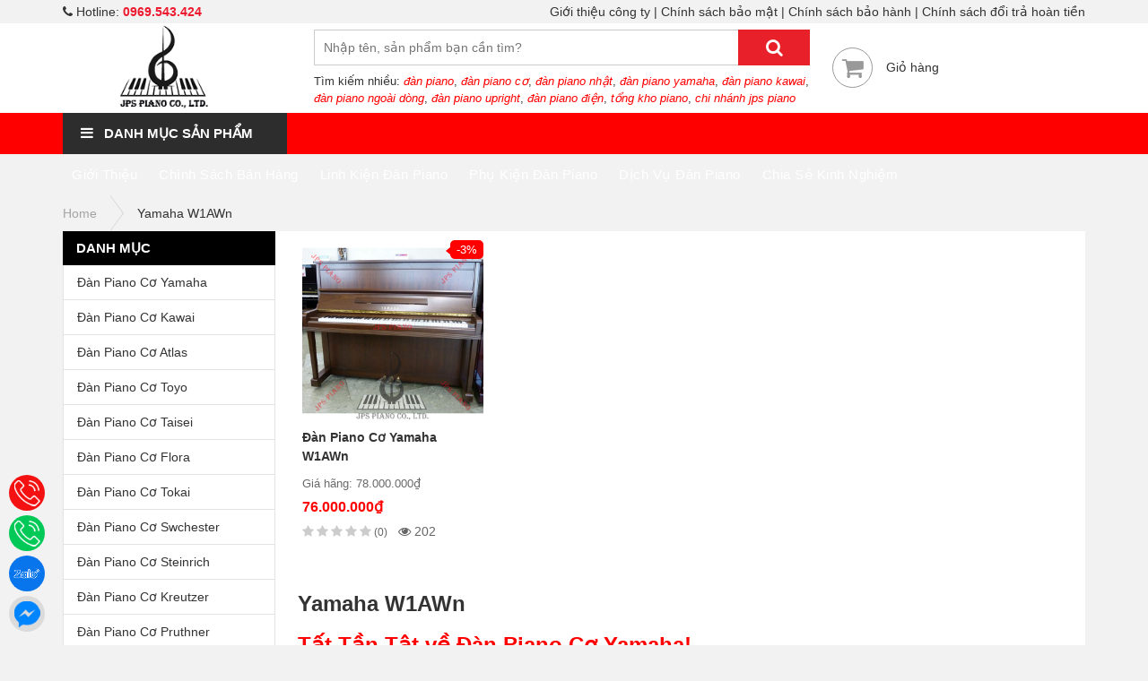

--- FILE ---
content_type: text/html; charset=UTF-8
request_url: https://jpspiano.com/tag/yamaha-w1awn/
body_size: 18307
content:
<!DOCTYPE html>
<html lang="vi">
<head><meta http-equiv="Content-Type" content="text/html; charset=utf-8">
	<meta http-equiv="X-UA-Compatible" content="IE=edge">
	<meta name="viewport" content="width=device-width, initial-scale=1">
	<link rel="shortcut icon" href="https://jpspiano.com/wp-content/themes/sudiho/favicon.png" type="image/x-icon">
	
	<!-- This site is optimized with the Yoast SEO plugin v15.3 - https://yoast.com/wordpress/plugins/seo/ -->
	<title>Lưu trữ Yamaha W1AWn | JPS Piano</title>
	<meta name="robots" content="index, follow, max-snippet:-1, max-image-preview:large, max-video-preview:-1" />
	<link rel="canonical" href="https://jpspiano.com/tag/yamaha-w1awn/" />
	<meta property="og:locale" content="vi_VN" />
	<meta property="og:type" content="article" />
	<meta property="og:title" content="Lưu trữ Yamaha W1AWn | JPS Piano" />
	<meta property="og:url" content="https://jpspiano.com/tag/yamaha-w1awn/" />
	<meta property="og:site_name" content="JPS Piano" />
	<meta name="twitter:card" content="summary_large_image" />
	<script type="application/ld+json" class="yoast-schema-graph">{"@context":"https://schema.org","@graph":[{"@type":"Organization","@id":"https://jpspiano.com/#organization","name":"C\u00d4NG TY TNHH TH\u01af\u01a0NG M\u1ea0I V\u00c0 XU\u1ea4T NH\u1eacP KH\u1ea8U JPS PIANO H\u00c0 N\u1ed8I","url":"https://jpspiano.com/","sameAs":["https://www.facebook.com/jpspianohanoi/"],"logo":{"@type":"ImageObject","@id":"https://jpspiano.com/#logo","inLanguage":"vi","url":"","caption":"C\u00d4NG TY TNHH TH\u01af\u01a0NG M\u1ea0I V\u00c0 XU\u1ea4T NH\u1eacP KH\u1ea8U JPS PIANO H\u00c0 N\u1ed8I"},"image":{"@id":"https://jpspiano.com/#logo"}},{"@type":"WebSite","@id":"https://jpspiano.com/#website","url":"https://jpspiano.com/","name":"JPS Piano","description":"","publisher":{"@id":"https://jpspiano.com/#organization"},"potentialAction":[{"@type":"SearchAction","target":"https://jpspiano.com/?s={search_term_string}","query-input":"required name=search_term_string"}],"inLanguage":"vi"},{"@type":"CollectionPage","@id":"https://jpspiano.com/tag/yamaha-w1awn/#webpage","url":"https://jpspiano.com/tag/yamaha-w1awn/","name":"L\u01b0u tr\u1eef Yamaha W1AWn | JPS Piano","isPartOf":{"@id":"https://jpspiano.com/#website"},"inLanguage":"vi","potentialAction":[{"@type":"ReadAction","target":["https://jpspiano.com/tag/yamaha-w1awn/"]}]}]}</script>
	<!-- / Yoast SEO plugin. -->


<link rel='dns-prefetch' href='//s.w.org' />
<link rel="alternate" type="application/rss+xml" title="Dòng thông tin JPS Piano &raquo;" href="https://jpspiano.com/feed/" />
<link rel="alternate" type="application/rss+xml" title="Dòng phản hồi JPS Piano &raquo;" href="https://jpspiano.com/comments/feed/" />
<link rel="alternate" type="application/rss+xml" title="Dòng thông tin cho Thẻ JPS Piano &raquo; Yamaha W1AWn" href="https://jpspiano.com/tag/yamaha-w1awn/feed/" />
		<script type="text/javascript">
			window._wpemojiSettings = {"baseUrl":"https:\/\/s.w.org\/images\/core\/emoji\/13.0.1\/72x72\/","ext":".png","svgUrl":"https:\/\/s.w.org\/images\/core\/emoji\/13.0.1\/svg\/","svgExt":".svg","source":{"concatemoji":"https:\/\/jpspiano.com\/wp-includes\/js\/wp-emoji-release.min.js?ver=5.6.5"}};
			!function(e,a,t){var n,r,o,i=a.createElement("canvas"),p=i.getContext&&i.getContext("2d");function s(e,t){var a=String.fromCharCode;p.clearRect(0,0,i.width,i.height),p.fillText(a.apply(this,e),0,0);e=i.toDataURL();return p.clearRect(0,0,i.width,i.height),p.fillText(a.apply(this,t),0,0),e===i.toDataURL()}function c(e){var t=a.createElement("script");t.src=e,t.defer=t.type="text/javascript",a.getElementsByTagName("head")[0].appendChild(t)}for(o=Array("flag","emoji"),t.supports={everything:!0,everythingExceptFlag:!0},r=0;r<o.length;r++)t.supports[o[r]]=function(e){if(!p||!p.fillText)return!1;switch(p.textBaseline="top",p.font="600 32px Arial",e){case"flag":return s([127987,65039,8205,9895,65039],[127987,65039,8203,9895,65039])?!1:!s([55356,56826,55356,56819],[55356,56826,8203,55356,56819])&&!s([55356,57332,56128,56423,56128,56418,56128,56421,56128,56430,56128,56423,56128,56447],[55356,57332,8203,56128,56423,8203,56128,56418,8203,56128,56421,8203,56128,56430,8203,56128,56423,8203,56128,56447]);case"emoji":return!s([55357,56424,8205,55356,57212],[55357,56424,8203,55356,57212])}return!1}(o[r]),t.supports.everything=t.supports.everything&&t.supports[o[r]],"flag"!==o[r]&&(t.supports.everythingExceptFlag=t.supports.everythingExceptFlag&&t.supports[o[r]]);t.supports.everythingExceptFlag=t.supports.everythingExceptFlag&&!t.supports.flag,t.DOMReady=!1,t.readyCallback=function(){t.DOMReady=!0},t.supports.everything||(n=function(){t.readyCallback()},a.addEventListener?(a.addEventListener("DOMContentLoaded",n,!1),e.addEventListener("load",n,!1)):(e.attachEvent("onload",n),a.attachEvent("onreadystatechange",function(){"complete"===a.readyState&&t.readyCallback()})),(n=t.source||{}).concatemoji?c(n.concatemoji):n.wpemoji&&n.twemoji&&(c(n.twemoji),c(n.wpemoji)))}(window,document,window._wpemojiSettings);
		</script>
		<style type="text/css">
img.wp-smiley,
img.emoji {
	display: inline !important;
	border: none !important;
	box-shadow: none !important;
	height: 1em !important;
	width: 1em !important;
	margin: 0 .07em !important;
	vertical-align: -0.1em !important;
	background: none !important;
	padding: 0 !important;
}
</style>
	<link rel='stylesheet' id='wp-block-library-css'  href='https://jpspiano.com/wp-includes/css/dist/block-library/style.min.css?ver=5.6.5' type='text/css' media='all' />
<link rel='stylesheet' id='toc-screen-css'  href='https://jpspiano.com/wp-content/plugins/table-of-contents-plus/screen.min.css?ver=2302' type='text/css' media='all' />
<link rel='stylesheet' id='wpfront-scroll-top-css'  href='https://jpspiano.com/wp-content/plugins/wpfront-scroll-top/css/wpfront-scroll-top.min.css?ver=2.0.2' type='text/css' media='all' />
<link rel='stylesheet' id='font-roboto-style-css'  href='https://jpspiano.com/wp-content/themes/sudiho/fonts/roboto/style.css?ver=5.6.5' type='text/css' media='all' />
<link rel='stylesheet' id='owl-carousel-style-css'  href='https://jpspiano.com/wp-content/themes/sudiho/library/owl-carousel-2.2.1/css/owl.carousel.min.css?ver=5.6.5' type='text/css' media='all' />
<link rel='stylesheet' id='owl-carousel-theme-style-css'  href='https://jpspiano.com/wp-content/themes/sudiho/library/owl-carousel-2.2.1/css/owl.theme.default.min.css?ver=5.6.5' type='text/css' media='all' />
<link rel='stylesheet' id='main-style-css'  href='https://jpspiano.com/wp-content/themes/sudiho/css/style.css?ver=5.6.5' type='text/css' media='all' />
<link rel="https://api.w.org/" href="https://jpspiano.com/wp-json/" /><link rel="alternate" type="application/json" href="https://jpspiano.com/wp-json/wp/v2/tags/3525" /><link rel="EditURI" type="application/rsd+xml" title="RSD" href="https://jpspiano.com/xmlrpc.php?rsd" />
<link rel="wlwmanifest" type="application/wlwmanifest+xml" href="https://jpspiano.com/wp-includes/wlwmanifest.xml" /> 
<meta name="generator" content="WordPress 5.6.5" />
<meta name="framework" content="Redux 4.1.24" /><link rel="icon" href="https://jpspiano.com/wp-content/uploads/2022/01/cropped-cropped-jps-main-logo-1-32x32.png" sizes="32x32" />
<link rel="icon" href="https://jpspiano.com/wp-content/uploads/2022/01/cropped-cropped-jps-main-logo-1-192x192.png" sizes="192x192" />
<link rel="apple-touch-icon" href="https://jpspiano.com/wp-content/uploads/2022/01/cropped-cropped-jps-main-logo-1-180x180.png" />
<meta name="msapplication-TileImage" content="https://jpspiano.com/wp-content/uploads/2022/01/cropped-cropped-jps-main-logo-1-270x270.png" />
<noscript><style id="rocket-lazyload-nojs-css">.rll-youtube-player, [data-lazy-src]{display:none !important;}</style></noscript>	
	<!-- Google Tag Manager -->
	<script>(function(w,d,s,l,i){w[l]=w[l]||[];w[l].push({'gtm.start':
	new Date().getTime(),event:'gtm.js'});var f=d.getElementsByTagName(s)[0],
	j=d.createElement(s),dl=l!='dataLayer'?'&l='+l:'';j.async=true;j.src=
	'https://www.googletagmanager.com/gtm.js?id='+i+dl;f.parentNode.insertBefore(j,f);
	})(window,document,'script','dataLayer','GTM-56R98JV');</script>
	<!-- End Google Tag Manager -->
	
	<!-- Google tag (gtag.js) -->
	<script async src="https://www.googletagmanager.com/gtag/js?id=AW-350445469"></script>
	<script>
	  window.dataLayer = window.dataLayer || [];
	  function gtag(){dataLayer.push(arguments);}
	  gtag('js', new Date());

	  gtag('config', 'AW-350445469');
	</script>
	
</head>

<body data-rsssl=1 class="archive tag tag-yamaha-w1awn tag-3525 has_devvn_toolbar">
	
	<!-- Google Tag Manager (noscript) -->
	<noscript><iframe src="https://www.googletagmanager.com/ns.html?id=GTM-56R98JV"
	height="0" width="0" style="display:none;visibility:hidden"></iframe></noscript>
	<!-- End Google Tag Manager (noscript) -->

	    
    <div id="fb-root"></div>
    <script>
    	(function(d, s, id) {
            var js, fjs = d.getElementsByTagName(s)[0];
            if (d.getElementById(id)) return;
            js = d.createElement(s); js.id = id;
            js.src = 'https://connect.facebook.net/vi_VN/sdk.js#xfbml=1&version=v3.2&appId=1198624470287383&autoLogAppEvents=1';
            fjs.parentNode.insertBefore(js, fjs);
        }(document, 'script', 'facebook-jssdk'));
    </script>
	<header id="header">
		<div class="header-top">
			<div class="container">
				<div class="clearfix">
					<div class="left">
													<i class="fa fa-phone" aria-hidden="true"></i> Hotline: <a href="tel:0969.543.424" class="phone-number">0969.543.424</a>
											</div>
					<div class="right">
						<nav class="menu-header-container"><ul id="menu-header" class="menu"><li id="menu-item-30973" class="menu-item menu-item-type-post_type menu-item-object-page menu-item-30973"><a href="https://jpspiano.com/gioi-thieu-cong-ty/">Giới thiệu công ty</a></li>
<li id="menu-item-30970" class="menu-item menu-item-type-post_type menu-item-object-page menu-item-30970"><a href="https://jpspiano.com/chinh-sach-bao-mat/">Chính sách bảo mật</a></li>
<li id="menu-item-30972" class="menu-item menu-item-type-post_type menu-item-object-page menu-item-30972"><a href="https://jpspiano.com/chinh-sach-bao-hanh/">Chính sách bảo hành</a></li>
<li id="menu-item-30971" class="menu-item menu-item-type-post_type menu-item-object-page menu-item-30971"><a href="https://jpspiano.com/chinh-sach-doi-tra-hoan-tien/">Chính sách đổi trả hoàn tiền</a></li>
</ul></nav>					</div>
				</div>
			</div>
		</div>
		<div class="container">
			<div class="table-container">
				<div class="table-row">
					<div class="table-column button-mobile">
						<div class="button button-toggle-menu">
							<a href="#">
								<i class="fa fa-bars" aria-hidden="true"></i>
							</a>
						</div>
					</div>
					<div class="table-column logo">
													<a href="/"><img src="https://jpspiano.com/wp-content/uploads/2023/09/JPS-Piano-Logo-Official-1.png" alt="JPS Piano" /></a>
											</div>
					<div class="table-column search">
						<form role="search" method="get" action="https://jpspiano.com/" class="clearfix">
							<input type="text" name="s" value="" placeholder="Nhập tên, sản phẩm bạn cần tìm?" autocomplete="off" class="left" />
							<button type="submit" class="right"><i class="fa fa-search" aria-hidden="true"></i></button>
						</form>
						<div class="suggest">
																						<p>
									Tìm kiếm nhiều:
																			<a href="/?s=%C4%91%C3%A0n+piano">đàn piano</a>, 																			<a href="/?s=%C4%91%C3%A0n+piano+c%C6%A1"> đàn piano cơ</a>, 																			<a href="/?s=%C4%91%C3%A0n+piano+nh%E1%BA%ADt"> đàn piano nhật</a>, 																			<a href="/?s=%C4%91%C3%A0n+piano+yamaha"> đàn piano yamaha</a>, 																			<a href="/?s=%C4%91%C3%A0n+piano+kawai"> đàn piano kawai</a>, 																			<a href="/?s=%C4%91%C3%A0n+piano+ngo%C3%A0i+d%C3%B2ng"> đàn piano ngoài dòng</a>, 																			<a href="/?s=%C4%91%C3%A0n+piano+upright"> đàn piano upright</a>, 																			<a href="/?s=%C4%91%C3%A0n+piano+%C4%91i%E1%BB%87n"> đàn piano điện</a>, 																			<a href="/?s=t%E1%BB%95ng+kho+piano"> tổng kho piano</a>, 																			<a href="/?s=chi+nh%C3%A1nh+jps+piano"> chi nhánh jps piano</a>																	</p>
													</div>
					</div>
					<div class="table-column contact">
						<div class="item clearfix">
							<a href="/gio-hang/" rel="nofollow">
								<div class="icon text-center">
									<i class="fa fa-shopping-cart" aria-hidden="true"></i>
																										</div>
							</a>
							<p class="title">
								<a href="/gio-hang/" rel="nofollow">Giỏ hàng</a>
							</p>
						</div>
					</div>
					<div class="table-column button-mobile text-right">
						<div class="button button-cart">
							<a href="/gio-hang/">
								<i class="fa fa-shopping-cart" aria-hidden="true"></i>
															</a>
						</div>
					</div>
				</div>
			</div>
		</div>
	</header>

	
	<div id="navbar" class="not-homepage">
		<div class="container">
			<div class="clearfix">
				<div class="title left">
					<p><i class="fa fa-bars" aria-hidden="true"></i> Danh mục sản phẩm</p>
					<div class="menu-vertical">
																			<nav>
								<ul class="menu">
																			<li>
											<a href="https://jpspiano.com/chuyen-muc/dan-piano-co-yamaha/">Đàn Piano Cơ Yamaha</a>
																							<ul class="sub-menu">
																									<li>
														<a href="https://jpspiano.com/chuyen-muc/dan-piano-co-yamaha/yamaha/">Đàn Piano Cơ Yamaha</a>
																													<ul class="sub-menu">
																																	<li><a href="https://jpspiano.com/chuyen-muc/dan-piano-co-yamaha/yamaha/yamaha-u1/">Đàn Piano Cơ Yamaha U1</a></li>
																																	<li><a href="https://jpspiano.com/chuyen-muc/dan-piano-co-yamaha/yamaha/yamaha-u1c/">Đàn Piano Cơ Yamaha U1C</a></li>
																																	<li><a href="https://jpspiano.com/chuyen-muc/dan-piano-co-yamaha/yamaha/yamaha-u2c/">Đàn Piano Cơ Yamaha U2C</a></li>
																																	<li><a href="https://jpspiano.com/chuyen-muc/dan-piano-co-yamaha/yamaha/yamaha-u3c/">Đàn Piano Cơ Yamaha U3C</a></li>
																																	<li><a href="https://jpspiano.com/chuyen-muc/dan-piano-co-yamaha/yamaha/yamaha-u1e/">Đàn Piano Cơ Yamaha U1E</a></li>
																																<li class="view-more"><a href="https://jpspiano.com/chuyen-muc/dan-piano-co-yamaha/yamaha/">Xem tất cả <i class="fa fa-caret-right" aria-hidden="true"></i></a></li>
															</ul>
																											</li>
																									<li>
														<a href="https://jpspiano.com/chuyen-muc/dan-piano-co-yamaha/dan-piano-co-miki/">Đàn Piano Cơ Miki</a>
																													<ul class="sub-menu">
																																	<li><a href="https://jpspiano.com/chuyen-muc/dan-piano-co-yamaha/dan-piano-co-miki/dan-piano-co-miki-1/">Đàn Piano cơ Miki 1</a></li>
																																	<li><a href="https://jpspiano.com/chuyen-muc/dan-piano-co-yamaha/dan-piano-co-miki/dan-piano-co-miki-10/">Đàn Piano cơ Miki 10</a></li>
																																	<li><a href="https://jpspiano.com/chuyen-muc/dan-piano-co-yamaha/dan-piano-co-miki/dan-piano-co-miki-36/">Đàn Piano cơ Miki 36</a></li>
																																<li class="view-more"><a href="https://jpspiano.com/chuyen-muc/dan-piano-co-yamaha/dan-piano-co-miki/">Xem tất cả <i class="fa fa-caret-right" aria-hidden="true"></i></a></li>
															</ul>
																											</li>
																									<li>
														<a href="https://jpspiano.com/chuyen-muc/dan-piano-co-yamaha/dan-piano-co-kaiser/">Đàn Piano Cơ Kaiser</a>
																													<ul class="sub-menu">
																																	<li><a href="https://jpspiano.com/chuyen-muc/dan-piano-co-yamaha/dan-piano-co-kaiser/dan-piano-co-kaiser-1/">Đàn Piano cơ Kaiser 1</a></li>
																																	<li><a href="https://jpspiano.com/chuyen-muc/dan-piano-co-yamaha/dan-piano-co-kaiser/dan-piano-co-kaiser-10/">Đàn Piano cơ Kaiser 10</a></li>
																																	<li><a href="https://jpspiano.com/chuyen-muc/dan-piano-co-yamaha/dan-piano-co-kaiser/dan-piano-co-kaiser-35/">Đàn Piano cơ Kaiser 35</a></li>
																																	<li><a href="https://jpspiano.com/chuyen-muc/dan-piano-co-yamaha/dan-piano-co-kaiser/dan-piano-co-kaiser-k35h/">Đàn Piano Cơ Kaiser K35H</a></li>
																																<li class="view-more"><a href="https://jpspiano.com/chuyen-muc/dan-piano-co-yamaha/dan-piano-co-kaiser/">Xem tất cả <i class="fa fa-caret-right" aria-hidden="true"></i></a></li>
															</ul>
																											</li>
																									<li>
														<a href="https://jpspiano.com/chuyen-muc/dan-piano-co-yamaha/dan-piano-co-eterna/">Đàn Piano Cơ Eterna</a>
																													<ul class="sub-menu">
																																	<li><a href="https://jpspiano.com/chuyen-muc/dan-piano-co-yamaha/dan-piano-co-eterna/dan-piano-co-eterna-1/">Đàn Piano Cơ Eterna 1</a></li>
																																	<li><a href="https://jpspiano.com/chuyen-muc/dan-piano-co-yamaha/dan-piano-co-eterna/dan-piano-co-eterna-10/">Đàn Piano Cơ Eterna 10</a></li>
																																	<li><a href="https://jpspiano.com/chuyen-muc/dan-piano-co-yamaha/dan-piano-co-eterna/dan-piano-co-eterna-35/">Đàn Piano Cơ Eterna 35</a></li>
																																	<li><a href="https://jpspiano.com/chuyen-muc/dan-piano-co-yamaha/dan-piano-co-eterna/eterna-36/">Đàn Piano Cơ Eterna 36</a></li>
																																	<li><a href="https://jpspiano.com/chuyen-muc/dan-piano-co-yamaha/dan-piano-co-eterna/eterna-e1db/">Đàn Piano Cơ Eterna E1DB</a></li>
																																<li class="view-more"><a href="https://jpspiano.com/chuyen-muc/dan-piano-co-yamaha/dan-piano-co-eterna/">Xem tất cả <i class="fa fa-caret-right" aria-hidden="true"></i></a></li>
															</ul>
																											</li>
																							</ul>
																					</li>
																			<li>
											<a href="https://jpspiano.com/chuyen-muc/dan-piano-co-kawai/">Đàn Piano Cơ Kawai</a>
																							<ul class="sub-menu">
																									<li>
														<a href="https://jpspiano.com/chuyen-muc/dan-piano-co-kawai/kawai/">Đàn Piano Cơ Kawai</a>
																													<ul class="sub-menu">
																																	<li><a href="https://jpspiano.com/chuyen-muc/dan-piano-co-kawai/kawai/kawai-k3/">Đàn Piano Cơ Kawai K3</a></li>
																																	<li><a href="https://jpspiano.com/chuyen-muc/dan-piano-co-kawai/kawai/kawai-k5/">Đàn Piano Cơ Kawai K5</a></li>
																																	<li><a href="https://jpspiano.com/chuyen-muc/dan-piano-co-kawai/kawai/kawai-k8/">Đàn Piano Cơ Kawai K8</a></li>
																																	<li><a href="https://jpspiano.com/chuyen-muc/dan-piano-co-kawai/kawai/kawai-k20/">Đàn Piano Cơ Kawai K20</a></li>
																																	<li><a href="https://jpspiano.com/chuyen-muc/dan-piano-co-kawai/kawai/kawai-k35/">Đàn Piano Cơ Kawai K35</a></li>
																																<li class="view-more"><a href="https://jpspiano.com/chuyen-muc/dan-piano-co-kawai/kawai/">Xem tất cả <i class="fa fa-caret-right" aria-hidden="true"></i></a></li>
															</ul>
																											</li>
																									<li>
														<a href="https://jpspiano.com/chuyen-muc/dan-piano-co-kawai/diapason/">Đàn Piano Cơ Diapason</a>
																													<ul class="sub-menu">
																																	<li><a href="https://jpspiano.com/chuyen-muc/dan-piano-co-kawai/diapason/diapason-125/">Đàn Piano Cơ Diapason 125</a></li>
																																	<li><a href="https://jpspiano.com/chuyen-muc/dan-piano-co-kawai/diapason/diapason-125-d1/">Đàn Piano Cơ Diapason 125-D1</a></li>
																																	<li><a href="https://jpspiano.com/chuyen-muc/dan-piano-co-kawai/diapason/diapason-125-e/">Đàn Piano Cơ Diapason 125 E</a></li>
																																	<li><a href="https://jpspiano.com/chuyen-muc/dan-piano-co-kawai/diapason/diapason-125-e1/">Đàn Piano Cơ Diapason 125 E1</a></li>
																																	<li><a href="https://jpspiano.com/chuyen-muc/dan-piano-co-kawai/diapason/diapason-125-m/">Đàn Piano Cơ Diapason 125 M</a></li>
																																<li class="view-more"><a href="https://jpspiano.com/chuyen-muc/dan-piano-co-kawai/diapason/">Xem tất cả <i class="fa fa-caret-right" aria-hidden="true"></i></a></li>
															</ul>
																											</li>
																									<li>
														<a href="https://jpspiano.com/chuyen-muc/dan-piano-co-kawai/marchen/">Đàn Piano Cơ Marchen</a>
																													<ul class="sub-menu">
																																	<li><a href="https://jpspiano.com/chuyen-muc/dan-piano-co-kawai/marchen/marchen-e26/">Đàn Piano Cơ Marchen E26</a></li>
																																	<li><a href="https://jpspiano.com/chuyen-muc/dan-piano-co-kawai/marchen/marchen-e32/">Đàn Piano Cơ Marchen E32</a></li>
																																	<li><a href="https://jpspiano.com/chuyen-muc/dan-piano-co-kawai/marchen/marchen-h2b/">Đàn Piano Cơ Marchen H2B</a></li>
																																	<li><a href="https://jpspiano.com/chuyen-muc/dan-piano-co-kawai/marchen/marchen-h2w/">Đàn Piano Cơ Marchen H2W</a></li>
																																	<li><a href="https://jpspiano.com/chuyen-muc/dan-piano-co-kawai/marchen/marchen-h3b/">Đàn Piano Cơ Marchen H3B</a></li>
																																<li class="view-more"><a href="https://jpspiano.com/chuyen-muc/dan-piano-co-kawai/marchen/">Xem tất cả <i class="fa fa-caret-right" aria-hidden="true"></i></a></li>
															</ul>
																											</li>
																									<li>
														<a href="https://jpspiano.com/chuyen-muc/dan-piano-co-kawai/boston/">Đàn Piano Cơ Boston</a>
																													<ul class="sub-menu">
																																	<li><a href="https://jpspiano.com/chuyen-muc/dan-piano-co-kawai/boston/boston-up118ep/">Đàn Piano Cơ Boston UP118EP</a></li>
																																	<li><a href="https://jpspiano.com/chuyen-muc/dan-piano-co-kawai/boston/boston-up118mp/">Đàn Piano Cơ Boston UP118MP</a></li>
																																	<li><a href="https://jpspiano.com/chuyen-muc/dan-piano-co-kawai/boston/boston-up118ms/">Đàn Piano Cơ Boston UP118MS</a></li>
																																	<li><a href="https://jpspiano.com/chuyen-muc/dan-piano-co-kawai/boston/boston-up118s/">Đàn Piano Cơ Boston UP118S</a></li>
																																	<li><a href="https://jpspiano.com/chuyen-muc/dan-piano-co-kawai/boston/boston-up118se/">Đàn Piano Cơ Boston UP118SE</a></li>
																																<li class="view-more"><a href="https://jpspiano.com/chuyen-muc/dan-piano-co-kawai/boston/">Xem tất cả <i class="fa fa-caret-right" aria-hidden="true"></i></a></li>
															</ul>
																											</li>
																									<li>
														<a href="https://jpspiano.com/chuyen-muc/dan-piano-co-kawai/emperor/">Đàn Piano Cơ Emperor</a>
																													<ul class="sub-menu">
																																	<li><a href="https://jpspiano.com/chuyen-muc/dan-piano-co-kawai/emperor/emperor-my202m/">Đàn Piano Cơ Emperor MY202M</a></li>
																																	<li><a href="https://jpspiano.com/chuyen-muc/dan-piano-co-kawai/emperor/emperor-my303e/">Đàn Piano Cơ Emperor MY303E</a></li>
																																	<li><a href="https://jpspiano.com/chuyen-muc/dan-piano-co-kawai/emperor/emperor-my303m/">Đàn Piano Cơ Emperor MY303M</a></li>
																																	<li><a href="https://jpspiano.com/chuyen-muc/dan-piano-co-kawai/emperor/emperor-my606e/">Đàn Piano Cơ Emperor MY606E</a></li>
																																	<li><a href="https://jpspiano.com/chuyen-muc/dan-piano-co-kawai/emperor/emperor-my606m/">Đàn Piano Cơ Emperor MY606M</a></li>
																																<li class="view-more"><a href="https://jpspiano.com/chuyen-muc/dan-piano-co-kawai/emperor/">Xem tất cả <i class="fa fa-caret-right" aria-hidden="true"></i></a></li>
															</ul>
																											</li>
																							</ul>
																					</li>
																			<li>
											<a href="https://jpspiano.com/chuyen-muc/dan-piano-co-atlas/">Đàn Piano Cơ Atlas</a>
																							<ul class="sub-menu">
																									<li>
														<a href="https://jpspiano.com/chuyen-muc/dan-piano-co-atlas/atlas/">Đàn Piano Cơ Atlas</a>
																													<ul class="sub-menu">
																																	<li><a href="https://jpspiano.com/chuyen-muc/dan-piano-co-atlas/atlas/atlas-na7b/">Đàn Piano Cơ Atlas NA7B</a></li>
																																	<li><a href="https://jpspiano.com/chuyen-muc/dan-piano-co-atlas/atlas/atlas-240/">Đàn Piano Cơ Atlas 240</a></li>
																																	<li><a href="https://jpspiano.com/chuyen-muc/dan-piano-co-atlas/atlas/atlas-a1/">Đàn Piano Cơ Atlas A1</a></li>
																																	<li><a href="https://jpspiano.com/chuyen-muc/dan-piano-co-atlas/atlas/atlas-a11k/">Đàn Piano Cơ Atlas A11K</a></li>
																																	<li><a href="https://jpspiano.com/chuyen-muc/dan-piano-co-atlas/atlas/atlas-a1b/">Đàn Piano Cơ Atlas A1B</a></li>
																																<li class="view-more"><a href="https://jpspiano.com/chuyen-muc/dan-piano-co-atlas/atlas/">Xem tất cả <i class="fa fa-caret-right" aria-hidden="true"></i></a></li>
															</ul>
																											</li>
																									<li>
														<a href="https://jpspiano.com/chuyen-muc/dan-piano-co-atlas/meister/">Đàn Piano Cơ Meister</a>
																													<ul class="sub-menu">
																																	<li><a href="https://jpspiano.com/chuyen-muc/dan-piano-co-atlas/meister/meister-me28/">Đàn Piano Cơ Meister ME28</a></li>
																																	<li><a href="https://jpspiano.com/chuyen-muc/dan-piano-co-atlas/meister/meister-me38/">Đàn Piano Cơ Meister ME38</a></li>
																																	<li><a href="https://jpspiano.com/chuyen-muc/dan-piano-co-atlas/meister/meister-me58/">Đàn Piano Cơ Meister ME58</a></li>
																																	<li><a href="https://jpspiano.com/chuyen-muc/dan-piano-co-atlas/meister/meister-ma300/">Đàn Piano Cơ Meister MA300</a></li>
																																	<li><a href="https://jpspiano.com/chuyen-muc/dan-piano-co-atlas/meister/meister-121c/">Đàn Piano Cơ Meister 121C</a></li>
																																<li class="view-more"><a href="https://jpspiano.com/chuyen-muc/dan-piano-co-atlas/meister/">Xem tất cả <i class="fa fa-caret-right" aria-hidden="true"></i></a></li>
															</ul>
																											</li>
																									<li>
														<a href="https://jpspiano.com/chuyen-muc/dan-piano-co-atlas/kreuizbach/">Đàn Piano Cơ Kreuizbach</a>
																													<ul class="sub-menu">
																																	<li><a href="https://jpspiano.com/chuyen-muc/dan-piano-co-atlas/kreuizbach/kreuizbach-a150/">Đàn Piano Cơ Kreuizbach A150</a></li>
																																	<li><a href="https://jpspiano.com/chuyen-muc/dan-piano-co-atlas/kreuizbach/kreuizbach-a200/">Đàn Piano Cơ Kreuizbach A200</a></li>
																																	<li><a href="https://jpspiano.com/chuyen-muc/dan-piano-co-atlas/kreuizbach/kreuizbach-a300/">Đàn Piano Cơ Kreuizbach A300</a></li>
																																	<li><a href="https://jpspiano.com/chuyen-muc/dan-piano-co-atlas/kreuizbach/kreuizbach-dl-117m/">Đàn Piano Cơ Kreuizbach DL-117M</a></li>
																																	<li><a href="https://jpspiano.com/chuyen-muc/dan-piano-co-atlas/kreuizbach/kreuizbach-ka27/">Đàn Piano Cơ Kreuizbach KA27</a></li>
																																<li class="view-more"><a href="https://jpspiano.com/chuyen-muc/dan-piano-co-atlas/kreuizbach/">Xem tất cả <i class="fa fa-caret-right" aria-hidden="true"></i></a></li>
															</ul>
																											</li>
																									<li>
														<a href="https://jpspiano.com/chuyen-muc/dan-piano-co-atlas/brother/">Đàn Piano Cơ Brother</a>
																													<ul class="sub-menu">
																																	<li><a href="https://jpspiano.com/chuyen-muc/dan-piano-co-atlas/brother/brother-gu104/">Đàn Piano Cơ Brother GU104</a></li>
																																	<li><a href="https://jpspiano.com/chuyen-muc/dan-piano-co-atlas/brother/brother-gu105/">Đàn Piano Cơ Brother GU105</a></li>
																																	<li><a href="https://jpspiano.com/chuyen-muc/dan-piano-co-atlas/brother/brother-gu106/">Đàn Piano Cơ Brother GU106</a></li>
																																	<li><a href="https://jpspiano.com/chuyen-muc/dan-piano-co-atlas/brother/brother-gu107/">Đàn Piano Cơ Brother GU107</a></li>
																																	<li><a href="https://jpspiano.com/chuyen-muc/dan-piano-co-atlas/brother/brother-gu108/">Đàn Piano Cơ Brother GU108</a></li>
																																<li class="view-more"><a href="https://jpspiano.com/chuyen-muc/dan-piano-co-atlas/brother/">Xem tất cả <i class="fa fa-caret-right" aria-hidden="true"></i></a></li>
															</ul>
																											</li>
																									<li>
														<a href="https://jpspiano.com/chuyen-muc/dan-piano-co-atlas/nobel/">Đàn Piano Cơ Nobel</a>
																													<ul class="sub-menu">
																																	<li><a href="https://jpspiano.com/chuyen-muc/dan-piano-co-atlas/nobel/nobel-mod-5/">Đàn Piano Cơ Nobel Mod.5</a></li>
																																	<li><a href="https://jpspiano.com/chuyen-muc/dan-piano-co-atlas/nobel/nobel-nu50/">Đàn Piano Cơ Nobel NU50</a></li>
																																	<li><a href="https://jpspiano.com/chuyen-muc/dan-piano-co-atlas/nobel/nobel-nu200/">Đàn Piano Cơ Nobel NU200</a></li>
																																	<li><a href="https://jpspiano.com/chuyen-muc/dan-piano-co-atlas/nobel/nobel-260/">Đàn Piano Cơ Nobel 260</a></li>
																																	<li><a href="https://jpspiano.com/chuyen-muc/dan-piano-co-atlas/nobel/nobel-n32/">Đàn Piano Cơ Nobel N32</a></li>
																																<li class="view-more"><a href="https://jpspiano.com/chuyen-muc/dan-piano-co-atlas/nobel/">Xem tất cả <i class="fa fa-caret-right" aria-hidden="true"></i></a></li>
															</ul>
																											</li>
																									<li>
														<a href="https://jpspiano.com/chuyen-muc/dan-piano-co-atlas/adelstein/">Đàn Piano Cơ Adelstein</a>
																													<ul class="sub-menu">
																																	<li><a href="https://jpspiano.com/chuyen-muc/dan-piano-co-atlas/adelstein/adelstein-ad-v3m/">Đàn Piano Cơ Adelstein AD-V3M</a></li>
																																	<li><a href="https://jpspiano.com/chuyen-muc/dan-piano-co-atlas/adelstein/adelstein-ad-vb/">Đàn Piano Cơ Adelstein AD-VB</a></li>
																																	<li><a href="https://jpspiano.com/chuyen-muc/dan-piano-co-atlas/adelstein/adelstein-ad-vm/">Đàn Piano Cơ Adelstein AD-VM</a></li>
																																	<li><a href="https://jpspiano.com/chuyen-muc/dan-piano-co-atlas/adelstein/adelstein-ad3b/">Đàn Piano Cơ Adelstein AD3B</a></li>
																																	<li><a href="https://jpspiano.com/chuyen-muc/dan-piano-co-atlas/adelstein/adelstein-ad3m/">Đàn Piano Cơ Adelstein AD3M</a></li>
																																<li class="view-more"><a href="https://jpspiano.com/chuyen-muc/dan-piano-co-atlas/adelstein/">Xem tất cả <i class="fa fa-caret-right" aria-hidden="true"></i></a></li>
															</ul>
																											</li>
																							</ul>
																					</li>
																			<li>
											<a href="https://jpspiano.com/chuyen-muc/dan-piano-co-toyo/">Đàn Piano Cơ Toyo</a>
																							<ul class="sub-menu">
																									<li>
														<a href="https://jpspiano.com/chuyen-muc/dan-piano-co-toyo/piano-apollo/">Đàn Piano Cơ Apollo</a>
																													<ul class="sub-menu">
																																	<li><a href="https://jpspiano.com/chuyen-muc/dan-piano-co-toyo/piano-apollo/apollo-a1/">Đàn Piano Cơ Apollo A1</a></li>
																																	<li><a href="https://jpspiano.com/chuyen-muc/dan-piano-co-toyo/piano-apollo/apollo-a2/">Đàn Piano Cơ Apollo A2</a></li>
																																	<li><a href="https://jpspiano.com/chuyen-muc/dan-piano-co-toyo/piano-apollo/apollo-a3/">Đàn Piano Cơ Apollo A3</a></li>
																																	<li><a href="https://jpspiano.com/chuyen-muc/dan-piano-co-toyo/piano-apollo/apollo-a122/">Đàn Piano Cơ Apollo A122</a></li>
																																	<li><a href="https://jpspiano.com/chuyen-muc/dan-piano-co-toyo/piano-apollo/apollo-a125/">Đàn Piano Cơ Apollo A125</a></li>
																																<li class="view-more"><a href="https://jpspiano.com/chuyen-muc/dan-piano-co-toyo/piano-apollo/">Xem tất cả <i class="fa fa-caret-right" aria-hidden="true"></i></a></li>
															</ul>
																											</li>
																									<li>
														<a href="https://jpspiano.com/chuyen-muc/dan-piano-co-toyo/dan-piano-co-wagner/">Đàn Piano Cơ Wagner</a>
																													<ul class="sub-menu">
																																	<li><a href="https://jpspiano.com/chuyen-muc/dan-piano-co-toyo/dan-piano-co-wagner/wagner-hw10/">Đàn Piano Cơ Wagner HW10</a></li>
																																	<li><a href="https://jpspiano.com/chuyen-muc/dan-piano-co-toyo/dan-piano-co-wagner/wagner-hw20/">Đàn Piano Cơ Wagner HW20</a></li>
																																	<li><a href="https://jpspiano.com/chuyen-muc/dan-piano-co-toyo/dan-piano-co-wagner/wagner-hw30/">Đàn Piano Cơ Wagner HW30</a></li>
																																	<li><a href="https://jpspiano.com/chuyen-muc/dan-piano-co-toyo/dan-piano-co-wagner/wagner-sw15/">Đàn Piano Cơ Wagner SW15</a></li>
																																	<li><a href="https://jpspiano.com/chuyen-muc/dan-piano-co-toyo/dan-piano-co-wagner/wagner-sw20/">Đàn Piano Cơ Wagner SW20</a></li>
																																<li class="view-more"><a href="https://jpspiano.com/chuyen-muc/dan-piano-co-toyo/dan-piano-co-wagner/">Xem tất cả <i class="fa fa-caret-right" aria-hidden="true"></i></a></li>
															</ul>
																											</li>
																									<li>
														<a href="https://jpspiano.com/chuyen-muc/dan-piano-co-toyo/aizenaha/">Đàn Piano Cơ Aizenaha</a>
																													<ul class="sub-menu">
																																	<li><a href="https://jpspiano.com/chuyen-muc/dan-piano-co-toyo/aizenaha/aizenaha-u-301/">Đàn Piano Cơ Aizenaha U-301</a></li>
																																	<li><a href="https://jpspiano.com/chuyen-muc/dan-piano-co-toyo/aizenaha/aizenaha-e70s/">Đàn Piano Cơ Aizenaha E70S</a></li>
																																	<li><a href="https://jpspiano.com/chuyen-muc/dan-piano-co-toyo/aizenaha/aizenaha-m60s/">Đàn Piano Cơ Aizenaha M60S</a></li>
																																	<li><a href="https://jpspiano.com/chuyen-muc/dan-piano-co-toyo/aizenaha/aizenaha-mu51m/">Đàn Piano Cơ Aizenaha MU51M</a></li>
																																	<li><a href="https://jpspiano.com/chuyen-muc/dan-piano-co-toyo/aizenaha/aizenaha-mu52m/">Đàn Piano Cơ Aizenaha MU52M</a></li>
																																<li class="view-more"><a href="https://jpspiano.com/chuyen-muc/dan-piano-co-toyo/aizenaha/">Xem tất cả <i class="fa fa-caret-right" aria-hidden="true"></i></a></li>
															</ul>
																											</li>
																									<li>
														<a href="https://jpspiano.com/chuyen-muc/dan-piano-co-toyo/ballindamm/">Đàn Piano Cơ Ballindamm</a>
																													<ul class="sub-menu">
																																	<li><a href="https://jpspiano.com/chuyen-muc/dan-piano-co-toyo/ballindamm/ballindamm-bu10ep/">Đàn Piano Cơ Ballindamm BU10EP</a></li>
																																	<li><a href="https://jpspiano.com/chuyen-muc/dan-piano-co-toyo/ballindamm/ballindamm-bu123/">Đàn Piano Cơ Ballindamm BU123</a></li>
																																	<li><a href="https://jpspiano.com/chuyen-muc/dan-piano-co-toyo/ballindamm/ballindamm-bu126/">Đàn Piano Cơ Ballindamm BU126</a></li>
																																	<li><a href="https://jpspiano.com/chuyen-muc/dan-piano-co-toyo/ballindamm/ballindamm-bu130/">Đàn Piano Cơ Ballindamm BU130</a></li>
																																	<li><a href="https://jpspiano.com/chuyen-muc/dan-piano-co-toyo/ballindamm/ballindamm-bu20/">Đàn Piano Cơ Ballindamm BU20</a></li>
																																<li class="view-more"><a href="https://jpspiano.com/chuyen-muc/dan-piano-co-toyo/ballindamm/">Xem tất cả <i class="fa fa-caret-right" aria-hidden="true"></i></a></li>
															</ul>
																											</li>
																									<li>
														<a href="https://jpspiano.com/chuyen-muc/dan-piano-co-toyo/laurie/">Đàn Piano Cơ Laurie</a>
																													<ul class="sub-menu">
																																	<li><a href="https://jpspiano.com/chuyen-muc/dan-piano-co-toyo/laurie/laurie-ul1/">Đàn Piano Cơ Laurie UL1</a></li>
																																	<li><a href="https://jpspiano.com/chuyen-muc/dan-piano-co-toyo/laurie/laurie-ul1s/">Đàn Piano Cơ Laurie UL1S</a></li>
																																	<li><a href="https://jpspiano.com/chuyen-muc/dan-piano-co-toyo/laurie/laurie-ul1w/">Đàn Piano Cơ Laurie UL1W</a></li>
																																	<li><a href="https://jpspiano.com/chuyen-muc/dan-piano-co-toyo/laurie/laurie-ul2/">Đàn Piano Cơ Laurie UL2</a></li>
																																	<li><a href="https://jpspiano.com/chuyen-muc/dan-piano-co-toyo/laurie/laurie-ul2d/">Đàn Piano Cơ Laurie UL2D</a></li>
																																<li class="view-more"><a href="https://jpspiano.com/chuyen-muc/dan-piano-co-toyo/laurie/">Xem tất cả <i class="fa fa-caret-right" aria-hidden="true"></i></a></li>
															</ul>
																											</li>
																									<li>
														<a href="https://jpspiano.com/chuyen-muc/dan-piano-co-toyo/dan-piano-co-mansard/">Đàn Piano Cơ Mansard</a>
																													<ul class="sub-menu">
																																	<li><a href="https://jpspiano.com/chuyen-muc/dan-piano-co-toyo/dan-piano-co-mansard/mansard-c-126/">Đàn Piano Cơ Mansard C-126</a></li>
																																	<li><a href="https://jpspiano.com/chuyen-muc/dan-piano-co-toyo/dan-piano-co-mansard/mansard-d-15/">Đàn Piano Cơ Mansard D-15</a></li>
																																	<li><a href="https://jpspiano.com/chuyen-muc/dan-piano-co-toyo/dan-piano-co-mansard/mansard-d-3/">Đàn Piano Cơ Mansard D-3</a></li>
																																	<li><a href="https://jpspiano.com/chuyen-muc/dan-piano-co-toyo/dan-piano-co-mansard/mansard-d-5/">Đàn Piano Cơ Mansard D-5</a></li>
																																<li class="view-more"><a href="https://jpspiano.com/chuyen-muc/dan-piano-co-toyo/dan-piano-co-mansard/">Xem tất cả <i class="fa fa-caret-right" aria-hidden="true"></i></a></li>
															</ul>
																											</li>
																							</ul>
																					</li>
																			<li>
											<a href="https://jpspiano.com/chuyen-muc/dan-piano-co-taisei/">Đàn Piano Cơ Taisei</a>
																							<ul class="sub-menu">
																									<li>
														<a href="https://jpspiano.com/chuyen-muc/dan-piano-co-taisei/rolex/">Đàn Piano Cơ Rolex</a>
																													<ul class="sub-menu">
																																	<li><a href="https://jpspiano.com/chuyen-muc/dan-piano-co-taisei/rolex/rolex-131/">Đàn Piano Cơ Rolex 131</a></li>
																																	<li><a href="https://jpspiano.com/chuyen-muc/dan-piano-co-taisei/rolex/rolex-kosmo-100/">Đàn Piano Cơ Rolex KOSMO-100</a></li>
																																	<li><a href="https://jpspiano.com/chuyen-muc/dan-piano-co-taisei/rolex/rolex-kr22/">Đàn Piano Cơ Rolex KR22</a></li>
																																	<li><a href="https://jpspiano.com/chuyen-muc/dan-piano-co-taisei/rolex/rolex-kr27/">Đàn Piano Cơ Rolex KR27</a></li>
																																	<li><a href="https://jpspiano.com/chuyen-muc/dan-piano-co-taisei/rolex/rolex-kr27-dw/">Đàn Piano Cơ Rolex KR27-DW</a></li>
																																<li class="view-more"><a href="https://jpspiano.com/chuyen-muc/dan-piano-co-taisei/rolex/">Xem tất cả <i class="fa fa-caret-right" aria-hidden="true"></i></a></li>
															</ul>
																											</li>
																									<li>
														<a href="https://jpspiano.com/chuyen-muc/dan-piano-co-taisei/kraus/">Đàn Piano Cơ Kraus</a>
																													<ul class="sub-menu">
																																	<li><a href="https://jpspiano.com/chuyen-muc/dan-piano-co-taisei/kraus/kraus-126-km/">Đàn Piano Cơ Kraus 126-KM</a></li>
																																	<li><a href="https://jpspiano.com/chuyen-muc/dan-piano-co-taisei/kraus/kraus-pu-10/">Đàn Piano Cơ Kraus PU-10</a></li>
																																	<li><a href="https://jpspiano.com/chuyen-muc/dan-piano-co-taisei/kraus/kraus-tu-1/">Đàn Piano Cơ Kraus TU-1</a></li>
																																	<li><a href="https://jpspiano.com/chuyen-muc/dan-piano-co-taisei/kraus/kraus-tu-2/">Đàn Piano Cơ Kraus TU-2</a></li>
																																	<li><a href="https://jpspiano.com/chuyen-muc/dan-piano-co-taisei/kraus/kraus-u-127/">Đàn Piano Cơ Kraus U-127</a></li>
																																<li class="view-more"><a href="https://jpspiano.com/chuyen-muc/dan-piano-co-taisei/kraus/">Xem tất cả <i class="fa fa-caret-right" aria-hidden="true"></i></a></li>
															</ul>
																											</li>
																									<li>
														<a href="https://jpspiano.com/chuyen-muc/dan-piano-co-taisei/bernstein/">Đàn Piano Cơ Bernstein</a>
																													<ul class="sub-menu">
																																	<li><a href="https://jpspiano.com/chuyen-muc/dan-piano-co-taisei/bernstein/bernstein-127b/">Đàn Piano Cơ Bernstein 127B</a></li>
																																	<li><a href="https://jpspiano.com/chuyen-muc/dan-piano-co-taisei/bernstein/bernstein-bu-230/">Đàn Piano Cơ Bernstein BU-230</a></li>
																																	<li><a href="https://jpspiano.com/chuyen-muc/dan-piano-co-taisei/bernstein/bernstein-bu-350/">Đàn Piano Cơ Bernstein BU-350</a></li>
																																	<li><a href="https://jpspiano.com/chuyen-muc/dan-piano-co-taisei/bernstein/bernstein-bu-380dw/">Đàn Piano Cơ Bernstein BU-380DW</a></li>
																																	<li><a href="https://jpspiano.com/chuyen-muc/dan-piano-co-taisei/bernstein/bernstein-tb-131b/">Đàn Piano Cơ Bernstein TB-131B</a></li>
																																<li class="view-more"><a href="https://jpspiano.com/chuyen-muc/dan-piano-co-taisei/bernstein/">Xem tất cả <i class="fa fa-caret-right" aria-hidden="true"></i></a></li>
															</ul>
																											</li>
																									<li>
														<a href="https://jpspiano.com/chuyen-muc/dan-piano-co-taisei/gors-kallmann/">Đàn Piano Cơ Gors &amp; Kallmann</a>
																													<ul class="sub-menu">
																																	<li><a href="https://jpspiano.com/chuyen-muc/dan-piano-co-taisei/gors-kallmann/gors-kallmann-gk1300/">Đàn Piano Cơ Gors &amp; Kallmann GK1300</a></li>
																																	<li><a href="https://jpspiano.com/chuyen-muc/dan-piano-co-taisei/gors-kallmann/gors-kallmann-gk2000/">Đàn Piano Cơ Gors &amp; Kallmann GK2000</a></li>
																																	<li><a href="https://jpspiano.com/chuyen-muc/dan-piano-co-taisei/gors-kallmann/gors-kallmann-gk2000m/">Đàn Piano Cơ Gors &amp; Kallmann GK2000M</a></li>
																																	<li><a href="https://jpspiano.com/chuyen-muc/dan-piano-co-taisei/gors-kallmann/gors-kallmann-gk3000/">Đàn Piano Cơ Gors &amp; Kallmann GK3000</a></li>
																																	<li><a href="https://jpspiano.com/chuyen-muc/dan-piano-co-taisei/gors-kallmann/gors-kallmann-gk4000/">Đàn Piano Cơ Gors &amp; Kallmann GK4000</a></li>
																																<li class="view-more"><a href="https://jpspiano.com/chuyen-muc/dan-piano-co-taisei/gors-kallmann/">Xem tất cả <i class="fa fa-caret-right" aria-hidden="true"></i></a></li>
															</ul>
																											</li>
																									<li>
														<a href="https://jpspiano.com/chuyen-muc/dan-piano-co-taisei/dresden/">Đàn Piano Cơ Dresden</a>
																													<ul class="sub-menu">
																																	<li><a href="https://jpspiano.com/chuyen-muc/dan-piano-co-taisei/dresden/dresden-d-803/">Đàn Piano Cơ Dresden D-803</a></li>
																																	<li><a href="https://jpspiano.com/chuyen-muc/dan-piano-co-taisei/dresden/dresden-d-810/">Đàn Piano Cơ Dresden D-810</a></li>
																																<li class="view-more"><a href="https://jpspiano.com/chuyen-muc/dan-piano-co-taisei/dresden/">Xem tất cả <i class="fa fa-caret-right" aria-hidden="true"></i></a></li>
															</ul>
																											</li>
																									<li>
														<a href="https://jpspiano.com/chuyen-muc/dan-piano-co-taisei/elington/">Đàn Piano Cơ Elington</a>
																											</li>
																							</ul>
																					</li>
																			<li>
											<a href="https://jpspiano.com/chuyen-muc/dan-piano-co-flora/">Đàn Piano Cơ Flora</a>
																							<ul class="sub-menu">
																									<li>
														<a href="https://jpspiano.com/chuyen-muc/dan-piano-co-flora/flora/">Đàn Piano Cơ Flora</a>
																													<ul class="sub-menu">
																																	<li><a href="https://jpspiano.com/chuyen-muc/dan-piano-co-flora/flora/flora-af100/">Đàn Piano Cơ Flora AF100</a></li>
																																	<li><a href="https://jpspiano.com/chuyen-muc/dan-piano-co-flora/flora/flora-f20/">Đàn Piano Cơ Flora F20</a></li>
																																	<li><a href="https://jpspiano.com/chuyen-muc/dan-piano-co-flora/flora/flora-f20m/">Đàn Piano Cơ Flora F20M</a></li>
																																	<li><a href="https://jpspiano.com/chuyen-muc/dan-piano-co-flora/flora/flora-f26/">Đàn Piano Cơ Flora F26</a></li>
																																	<li><a href="https://jpspiano.com/chuyen-muc/dan-piano-co-flora/flora/flora-f26m/">Đàn Piano Cơ Flora F26M</a></li>
																																<li class="view-more"><a href="https://jpspiano.com/chuyen-muc/dan-piano-co-flora/flora/">Xem tất cả <i class="fa fa-caret-right" aria-hidden="true"></i></a></li>
															</ul>
																											</li>
																									<li>
														<a href="https://jpspiano.com/chuyen-muc/dan-piano-co-flora/victor/">Đàn Piano Cơ Victor</a>
																													<ul class="sub-menu">
																																	<li><a href="https://jpspiano.com/chuyen-muc/dan-piano-co-flora/victor/victor-v-102b/">Đàn Piano Cơ Victor V-102B</a></li>
																																	<li><a href="https://jpspiano.com/chuyen-muc/dan-piano-co-flora/victor/victor-v-103b/">Đàn Piano Cơ Victor V-103B</a></li>
																																	<li><a href="https://jpspiano.com/chuyen-muc/dan-piano-co-flora/victor/victor-v-105m/">Đàn Piano Cơ Victor V-105M</a></li>
																																	<li><a href="https://jpspiano.com/chuyen-muc/dan-piano-co-flora/victor/victor-v-107b/">Đàn Piano Cơ Victor V-107B</a></li>
																																	<li><a href="https://jpspiano.com/chuyen-muc/dan-piano-co-flora/victor/victor-v-108w/">Đàn Piano Cơ Victor V-108W</a></li>
																																<li class="view-more"><a href="https://jpspiano.com/chuyen-muc/dan-piano-co-flora/victor/">Xem tất cả <i class="fa fa-caret-right" aria-hidden="true"></i></a></li>
															</ul>
																											</li>
																									<li>
														<a href="https://jpspiano.com/chuyen-muc/dan-piano-co-flora/earl-windsor/">Đàn Piano Cơ Earl Windsor</a>
																													<ul class="sub-menu">
																																	<li><a href="https://jpspiano.com/chuyen-muc/dan-piano-co-flora/earl-windsor/earl-windsor-w112/">Đàn Piano Cơ Earl Windsor W112</a></li>
																																	<li><a href="https://jpspiano.com/chuyen-muc/dan-piano-co-flora/earl-windsor/earl-windsor-w113/">Đàn Piano Cơ Earl Windsor W113</a></li>
																																	<li><a href="https://jpspiano.com/chuyen-muc/dan-piano-co-flora/earl-windsor/earl-windsor-w114/">Đàn Piano Cơ Earl Windsor W114</a></li>
																																	<li><a href="https://jpspiano.com/chuyen-muc/dan-piano-co-flora/earl-windsor/earl-windsor-w115/">Đàn Piano Cơ Earl Windsor W115</a></li>
																																	<li><a href="https://jpspiano.com/chuyen-muc/dan-piano-co-flora/earl-windsor/earl-windsor-w118/">Đàn Piano Cơ Earl Windsor W118</a></li>
																																<li class="view-more"><a href="https://jpspiano.com/chuyen-muc/dan-piano-co-flora/earl-windsor/">Xem tất cả <i class="fa fa-caret-right" aria-hidden="true"></i></a></li>
															</ul>
																											</li>
																									<li>
														<a href="https://jpspiano.com/chuyen-muc/dan-piano-co-flora/emerson/">Đàn Piano Cơ Emerson</a>
																											</li>
																							</ul>
																					</li>
																			<li>
											<a href="https://jpspiano.com/chuyen-muc/dan-piano-co-tokai/">Đàn Piano Cơ Tokai</a>
																							<ul class="sub-menu">
																									<li>
														<a href="https://jpspiano.com/chuyen-muc/dan-piano-co-tokai/tokai/">Đàn Piano Cơ Tokai</a>
																													<ul class="sub-menu">
																																	<li><a href="https://jpspiano.com/chuyen-muc/dan-piano-co-tokai/tokai/tokai-au-1/">Đàn Piano Cơ Tokai AU-1</a></li>
																																	<li><a href="https://jpspiano.com/chuyen-muc/dan-piano-co-tokai/tokai/tokai-au-2/">Đàn Piano Cơ Tokai AU-2</a></li>
																																	<li><a href="https://jpspiano.com/chuyen-muc/dan-piano-co-tokai/tokai/tokai-au-3/">Đàn Piano Cơ Tokai AU-3</a></li>
																																	<li><a href="https://jpspiano.com/chuyen-muc/dan-piano-co-tokai/tokai/tokai-au-3mp/">Đàn Piano Cơ Tokai AU-3MP</a></li>
																																	<li><a href="https://jpspiano.com/chuyen-muc/dan-piano-co-tokai/tokai/tokai-c-106/">Đàn Piano Cơ Tokai C-106</a></li>
																																<li class="view-more"><a href="https://jpspiano.com/chuyen-muc/dan-piano-co-tokai/tokai/">Xem tất cả <i class="fa fa-caret-right" aria-hidden="true"></i></a></li>
															</ul>
																											</li>
																									<li>
														<a href="https://jpspiano.com/chuyen-muc/dan-piano-co-tokai/goldstar/">Đàn Piano Cơ Goldstar</a>
																													<ul class="sub-menu">
																																	<li><a href="https://jpspiano.com/chuyen-muc/dan-piano-co-tokai/goldstar/goldstar-120/">Đàn Piano Cơ Goldstar 120</a></li>
																																	<li><a href="https://jpspiano.com/chuyen-muc/dan-piano-co-tokai/goldstar/goldstar-120g/">Đàn Piano Cơ Goldstar 120G</a></li>
																																	<li><a href="https://jpspiano.com/chuyen-muc/dan-piano-co-tokai/goldstar/goldstar-g155/">Đàn Piano Cơ Goldstar G155</a></li>
																																	<li><a href="https://jpspiano.com/chuyen-muc/dan-piano-co-tokai/goldstar/goldstar-tg150e/">Đàn Piano Cơ Goldstar TG150E</a></li>
																																	<li><a href="https://jpspiano.com/chuyen-muc/dan-piano-co-tokai/goldstar/goldstar-tg180/">Đàn Piano Cơ Goldstar TG180</a></li>
																																<li class="view-more"><a href="https://jpspiano.com/chuyen-muc/dan-piano-co-tokai/goldstar/">Xem tất cả <i class="fa fa-caret-right" aria-hidden="true"></i></a></li>
															</ul>
																											</li>
																							</ul>
																					</li>
																			<li>
											<a href="https://jpspiano.com/chuyen-muc/dan-piano-co-swchester/">Đàn Piano Cơ Swchester</a>
																							<ul class="sub-menu">
																									<li>
														<a href="https://jpspiano.com/chuyen-muc/dan-piano-co-swchester/swchester/">Đàn Piano Cơ Swchester</a>
																													<ul class="sub-menu">
																																	<li><a href="https://jpspiano.com/chuyen-muc/dan-piano-co-swchester/swchester/schwester-303/">Đàn Piano Cơ Schwester 303</a></li>
																																	<li><a href="https://jpspiano.com/chuyen-muc/dan-piano-co-swchester/swchester/schwester-48/">Đàn Piano Cơ Schwester 48</a></li>
																																	<li><a href="https://jpspiano.com/chuyen-muc/dan-piano-co-swchester/swchester/schwester-50/">Đàn Piano Cơ Schwester 50</a></li>
																																	<li><a href="https://jpspiano.com/chuyen-muc/dan-piano-co-swchester/swchester/schwester-50mm/">Đàn Piano Cơ Schwester 50MM</a></li>
																																	<li><a href="https://jpspiano.com/chuyen-muc/dan-piano-co-swchester/swchester/schwester-50mp/">Đàn Piano Cơ Schwester 50MP</a></li>
																																<li class="view-more"><a href="https://jpspiano.com/chuyen-muc/dan-piano-co-swchester/swchester/">Xem tất cả <i class="fa fa-caret-right" aria-hidden="true"></i></a></li>
															</ul>
																											</li>
																									<li>
														<a href="https://jpspiano.com/chuyen-muc/dan-piano-co-swchester/primatone/">Đàn Piano Cơ Primatone</a>
																													<ul class="sub-menu">
																																	<li><a href="https://jpspiano.com/chuyen-muc/dan-piano-co-swchester/primatone/primatone-22/">Đàn Piano Cơ Primatone 22</a></li>
																																	<li><a href="https://jpspiano.com/chuyen-muc/dan-piano-co-swchester/primatone/primatone-30/">Đàn Piano Cơ Primatone 30</a></li>
																																	<li><a href="https://jpspiano.com/chuyen-muc/dan-piano-co-swchester/primatone/primatone-45/">Đàn Piano Cơ Primatone 45</a></li>
																																	<li><a href="https://jpspiano.com/chuyen-muc/dan-piano-co-swchester/primatone/primatone-50/">Đàn Piano Cơ Primatone 50</a></li>
																																<li class="view-more"><a href="https://jpspiano.com/chuyen-muc/dan-piano-co-swchester/primatone/">Xem tất cả <i class="fa fa-caret-right" aria-hidden="true"></i></a></li>
															</ul>
																											</li>
																							</ul>
																					</li>
																			<li>
											<a href="https://jpspiano.com/chuyen-muc/dan-piano-co-steinrich/">Đàn Piano Cơ Steinrich</a>
																							<ul class="sub-menu">
																									<li>
														<a href="https://jpspiano.com/chuyen-muc/dan-piano-co-steinrich/steinrich/">Đàn Piano Cơ Steinrich</a>
																													<ul class="sub-menu">
																																	<li><a href="https://jpspiano.com/chuyen-muc/dan-piano-co-steinrich/steinrich/steinrich-a56/">Đàn Piano Cơ Steinrich A56</a></li>
																																	<li><a href="https://jpspiano.com/chuyen-muc/dan-piano-co-steinrich/steinrich/steinrich-a57/">Đàn Piano Cơ Steinrich A57</a></li>
																																	<li><a href="https://jpspiano.com/chuyen-muc/dan-piano-co-steinrich/steinrich/steinrich-a57w/">Đàn Piano Cơ Steinrich A57W</a></li>
																																	<li><a href="https://jpspiano.com/chuyen-muc/dan-piano-co-steinrich/steinrich/steinrich-a64/">Đàn Piano Cơ Steinrich A64</a></li>
																																	<li><a href="https://jpspiano.com/chuyen-muc/dan-piano-co-steinrich/steinrich/steinrich-s-12a/">Đàn Piano Cơ Steinrich S-12A</a></li>
																																<li class="view-more"><a href="https://jpspiano.com/chuyen-muc/dan-piano-co-steinrich/steinrich/">Xem tất cả <i class="fa fa-caret-right" aria-hidden="true"></i></a></li>
															</ul>
																											</li>
																							</ul>
																					</li>
																			<li>
											<a href="https://jpspiano.com/chuyen-muc/kreutzer/">Đàn Piano Cơ Kreutzer</a>
																							<ul class="sub-menu">
																									<li>
														<a href="https://jpspiano.com/chuyen-muc/kreutzer/dan-piano-co-kreutzer/">Đàn Piano Cơ Kreutzer</a>
																													<ul class="sub-menu">
																																	<li><a href="https://jpspiano.com/chuyen-muc/kreutzer/dan-piano-co-kreutzer/kreutzer-k2/">Đàn Piano Cơ Kreutzer K2</a></li>
																																	<li><a href="https://jpspiano.com/chuyen-muc/kreutzer/dan-piano-co-kreutzer/kreutzer-k3/">Đàn Piano Cơ Kreutzer K3</a></li>
																																	<li><a href="https://jpspiano.com/chuyen-muc/kreutzer/dan-piano-co-kreutzer/dan-piano-co-kreutzer-ke503/">Đàn Piano Cơ Kreutzer KE503</a></li>
																																	<li><a href="https://jpspiano.com/chuyen-muc/kreutzer/dan-piano-co-kreutzer/kreutzer-ke504/">Đàn Piano Cơ Kreutzer KE504</a></li>
																																	<li><a href="https://jpspiano.com/chuyen-muc/kreutzer/dan-piano-co-kreutzer/kreutzer-ke505/">Đàn Piano Cơ Kreutzer KE505</a></li>
																																<li class="view-more"><a href="https://jpspiano.com/chuyen-muc/kreutzer/dan-piano-co-kreutzer/">Xem tất cả <i class="fa fa-caret-right" aria-hidden="true"></i></a></li>
															</ul>
																											</li>
																									<li>
														<a href="https://jpspiano.com/chuyen-muc/kreutzer/schweizerstein/">Đàn Piano Cơ Schweizerstein</a>
																													<ul class="sub-menu">
																																	<li><a href="https://jpspiano.com/chuyen-muc/kreutzer/schweizerstein/schweizerstein-200rdm/">Đàn Piano Cơ Schweizerstein 200RDM</a></li>
																																	<li><a href="https://jpspiano.com/chuyen-muc/kreutzer/schweizerstein/schweizerstein-200rdn/">Đàn Piano Cơ Schweizerstein 200RDN</a></li>
																																	<li><a href="https://jpspiano.com/chuyen-muc/kreutzer/schweizerstein/schweizerstein-350m/">Đàn Piano Cơ Schweizerstein 350M</a></li>
																																	<li><a href="https://jpspiano.com/chuyen-muc/kreutzer/schweizerstein/schweizerstein-ds133anc/">Đàn Piano Cơ Schweizerstein DS133ANC</a></li>
																																	<li><a href="https://jpspiano.com/chuyen-muc/kreutzer/schweizerstein/schweizerstein-ds133dm/">Đàn Piano Cơ Schweizerstein DS133DM</a></li>
																																<li class="view-more"><a href="https://jpspiano.com/chuyen-muc/kreutzer/schweizerstein/">Xem tất cả <i class="fa fa-caret-right" aria-hidden="true"></i></a></li>
															</ul>
																											</li>
																							</ul>
																					</li>
																			<li>
											<a href="https://jpspiano.com/chuyen-muc/dan-piano-co-pruthner/">Đàn Piano Cơ Pruthner</a>
																							<ul class="sub-menu">
																									<li>
														<a href="https://jpspiano.com/chuyen-muc/dan-piano-co-pruthner/pruthner/">Đàn Piano Cơ Pruthner</a>
																													<ul class="sub-menu">
																																	<li><a href="https://jpspiano.com/chuyen-muc/dan-piano-co-pruthner/pruthner/pruthner-300/">Đàn Piano Cơ Pruthner 300</a></li>
																																	<li><a href="https://jpspiano.com/chuyen-muc/dan-piano-co-pruthner/pruthner/pruthner-mp50dm/">Đàn Piano Cơ Pruthner MP50DM</a></li>
																																	<li><a href="https://jpspiano.com/chuyen-muc/dan-piano-co-pruthner/pruthner/pruthner-mp700de/">Đàn Piano Cơ Pruthner MP700DE</a></li>
																																	<li><a href="https://jpspiano.com/chuyen-muc/dan-piano-co-pruthner/pruthner/pruthner-mp700dm/">Đàn Piano Cơ Pruthner MP700DM</a></li>
																																	<li><a href="https://jpspiano.com/chuyen-muc/dan-piano-co-pruthner/pruthner/pruthner-mp700dxm/">Đàn Piano Cơ Pruthner MP700DXM</a></li>
																																<li class="view-more"><a href="https://jpspiano.com/chuyen-muc/dan-piano-co-pruthner/pruthner/">Xem tất cả <i class="fa fa-caret-right" aria-hidden="true"></i></a></li>
															</ul>
																											</li>
																									<li>
														<a href="https://jpspiano.com/chuyen-muc/dan-piano-co-pruthner/loris-sons/">Đàn Piano Cơ Loris &amp; Sons</a>
																													<ul class="sub-menu">
																																	<li><a href="https://jpspiano.com/chuyen-muc/dan-piano-co-pruthner/loris-sons/loris-son-lus/">Đàn Piano Cơ Loris &amp; Son LUS</a></li>
																																	<li><a href="https://jpspiano.com/chuyen-muc/dan-piano-co-pruthner/loris-sons/loris-sons-lu2/">Đàn Piano Cơ Loris &amp; Sons LU2</a></li>
																																	<li><a href="https://jpspiano.com/chuyen-muc/dan-piano-co-pruthner/loris-sons/loris-sons-lu2b/">Đàn Piano Cơ Loris &amp; Sons LU2B</a></li>
																																	<li><a href="https://jpspiano.com/chuyen-muc/dan-piano-co-pruthner/loris-sons/loris-sons-lu2m/">Đàn Piano Cơ Loris &amp; Sons LU2M</a></li>
																																	<li><a href="https://jpspiano.com/chuyen-muc/dan-piano-co-pruthner/loris-sons/loris-sons-lu3b/">Đàn Piano Cơ Loris &amp; Sons LU3B</a></li>
																																<li class="view-more"><a href="https://jpspiano.com/chuyen-muc/dan-piano-co-pruthner/loris-sons/">Xem tất cả <i class="fa fa-caret-right" aria-hidden="true"></i></a></li>
															</ul>
																											</li>
																									<li>
														<a href="https://jpspiano.com/chuyen-muc/dan-piano-co-pruthner/carlzeiler/">Đàn Piano Cơ Carlzeiler</a>
																											</li>
																							</ul>
																					</li>
																			<li>
											<a href="https://jpspiano.com/chuyen-muc/dan-piano-co/dan-piano-co-tuyen-chon/">Đàn Piano Cơ Nhật Khác</a>
																							<ul class="sub-menu">
																									<li>
														<a href="https://jpspiano.com/chuyen-muc/dan-piano-co-nhat-khac-2/fukuyama-and-sons/">Đàn Piano Cơ Fukuyama and Sons</a>
																													<ul class="sub-menu">
																																	<li><a href="https://jpspiano.com/chuyen-muc/dan-piano-co-nhat-khac-2/fukuyama-and-sons/fukuyama-1/">Đàn Piano Cơ Fukuyama</a></li>
																																	<li><a href="https://jpspiano.com/chuyen-muc/dan-piano-co-nhat-khac-2/fukuyama-and-sons/wilhelm/">Đàn Piano Cơ Wilhelm</a></li>
																																	<li><a href="https://jpspiano.com/chuyen-muc/dan-piano-co-nhat-khac-2/fukuyama-and-sons/p-werce/">Đàn Piano Cơ P.Werce</a></li>
																																	<li><a href="https://jpspiano.com/chuyen-muc/dan-piano-co-nhat-khac-2/fukuyama-and-sons/alexander-herrmann/">Đàn Piano Cơ Alexander Herrmann</a></li>
																																<li class="view-more"><a href="https://jpspiano.com/chuyen-muc/dan-piano-co-nhat-khac-2/fukuyama-and-sons/">Xem tất cả <i class="fa fa-caret-right" aria-hidden="true"></i></a></li>
															</ul>
																											</li>
																									<li>
														<a href="https://jpspiano.com/chuyen-muc/dan-piano-co-nhat-khac-2/steinbach/">Đàn Piano Cơ Steinbach</a>
																													<ul class="sub-menu">
																																	<li><a href="https://jpspiano.com/chuyen-muc/dan-piano-co-nhat-khac-2/steinbach/steinbach-1/">Đàn Piano Cơ Steinbach</a></li>
																																<li class="view-more"><a href="https://jpspiano.com/chuyen-muc/dan-piano-co-nhat-khac-2/steinbach/">Xem tất cả <i class="fa fa-caret-right" aria-hidden="true"></i></a></li>
															</ul>
																											</li>
																									<li>
														<a href="https://jpspiano.com/chuyen-muc/dan-piano-co-nhat-khac-2/dan-piano-co-rubinstein/">Đàn Piano Cơ Rubinstein</a>
																													<ul class="sub-menu">
																																	<li><a href="https://jpspiano.com/chuyen-muc/dan-piano-co-nhat-khac-2/dan-piano-co-rubinstein/rubinstein/">Đàn Piano Cơ Rubinstein</a></li>
																																<li class="view-more"><a href="https://jpspiano.com/chuyen-muc/dan-piano-co-nhat-khac-2/dan-piano-co-rubinstein/">Xem tất cả <i class="fa fa-caret-right" aria-hidden="true"></i></a></li>
															</ul>
																											</li>
																									<li>
														<a href="https://jpspiano.com/chuyen-muc/dan-piano-co-nhat-khac-2/tonica-1/">Đàn Piano Cơ Tonica</a>
																													<ul class="sub-menu">
																																	<li><a href="https://jpspiano.com/chuyen-muc/dan-piano-co-nhat-khac-2/tonica-1/forest/">Đàn Piano Cơ Forest</a></li>
																																	<li><a href="https://jpspiano.com/chuyen-muc/dan-piano-co-nhat-khac-2/tonica-1/klingel/">Đàn Piano Cơ Klingel</a></li>
																																<li class="view-more"><a href="https://jpspiano.com/chuyen-muc/dan-piano-co-nhat-khac-2/tonica-1/">Xem tất cả <i class="fa fa-caret-right" aria-hidden="true"></i></a></li>
															</ul>
																											</li>
																									<li>
														<a href="https://jpspiano.com/chuyen-muc/dan-piano-co-nhat-khac-2/dan-piano-co-lester/">Đàn Piano Cơ Lester</a>
																													<ul class="sub-menu">
																																	<li><a href="https://jpspiano.com/chuyen-muc/dan-piano-co-nhat-khac-2/dan-piano-co-lester/lester/">Đàn Piano Cơ Lester</a></li>
																																	<li><a href="https://jpspiano.com/chuyen-muc/dan-piano-co-nhat-khac-2/dan-piano-co-lester/schnabel/">Đàn Piano Cơ Schnabel</a></li>
																																<li class="view-more"><a href="https://jpspiano.com/chuyen-muc/dan-piano-co-nhat-khac-2/dan-piano-co-lester/">Xem tất cả <i class="fa fa-caret-right" aria-hidden="true"></i></a></li>
															</ul>
																											</li>
																									<li>
														<a href="https://jpspiano.com/chuyen-muc/dan-piano-co-nhat-khac-2/wistaria-1/wistaria/">Đàn Piano Cơ Wistaria</a>
																													<ul class="sub-menu">
																																	<li><a href="https://jpspiano.com/chuyen-muc/dan-piano-co-nhat-khac-2/wistaria-1/">Đàn Piano Cơ Wistaria</a></li>
																																	<li><a href="https://jpspiano.com/chuyen-muc/dan-piano-co-nhat-khac-2/wistaria-1/claire/">Đàn Piano Cơ Claire</a></li>
																																<li class="view-more"><a href="https://jpspiano.com/chuyen-muc/dan-piano-co-nhat-khac-2/wistaria-1/wistaria/">Xem tất cả <i class="fa fa-caret-right" aria-hidden="true"></i></a></li>
															</ul>
																											</li>
																							</ul>
																					</li>
																	</ul>
							</nav>
											</div>
				</div>
				<div class="menu-horizontal left">
					<nav class="menu-ngang-container"><ul id="menu-ngang" class="menu"><li id="menu-item-22434" class="menu-item menu-item-type-post_type menu-item-object-page menu-item-22434"><a href="https://jpspiano.com/gioi-thieu-cong-ty/">Giới Thiệu</a></li>
<li id="menu-item-22575" class="menu-item menu-item-type-taxonomy menu-item-object-category menu-item-has-children menu-item-22575"><a href="https://jpspiano.com/chuyen-muc/cac-chinh-sach/">Chính Sách Bán Hàng</a>
<ul class="sub-menu">
	<li id="menu-item-22576" class="menu-item menu-item-type-taxonomy menu-item-object-category menu-item-22576"><a href="https://jpspiano.com/chuyen-muc/cac-chinh-sach/chinh-sach-bao-hanh/">Chính Sách Bảo Hành</a></li>
	<li id="menu-item-22577" class="menu-item menu-item-type-taxonomy menu-item-object-category menu-item-22577"><a href="https://jpspiano.com/chuyen-muc/cac-chinh-sach/chinh-sach-bao-tri/">Chính Sách Bảo Trì</a></li>
	<li id="menu-item-22578" class="menu-item menu-item-type-taxonomy menu-item-object-category menu-item-22578"><a href="https://jpspiano.com/chuyen-muc/cac-chinh-sach/chinh-sach-doi-tra/">Chính Sách Đổi Trả</a></li>
	<li id="menu-item-22607" class="menu-item menu-item-type-taxonomy menu-item-object-category menu-item-22607"><a href="https://jpspiano.com/chuyen-muc/cac-chinh-sach/chinh-sach-van-chuyen/">Chính Sách Vận Chuyển</a></li>
</ul>
</li>
<li id="menu-item-22579" class="menu-item menu-item-type-taxonomy menu-item-object-category menu-item-has-children menu-item-22579"><a href="https://jpspiano.com/chuyen-muc/linh-kien-dan-piano/">Linh Kiện Đàn Piano</a>
<ul class="sub-menu">
	<li id="menu-item-22591" class="menu-item menu-item-type-taxonomy menu-item-object-category menu-item-22591"><a href="https://jpspiano.com/chuyen-muc/linh-kien-dan-piano/day-dan-piano/">Dây Đàn Piano</a></li>
	<li id="menu-item-22595" class="menu-item menu-item-type-taxonomy menu-item-object-category menu-item-22595"><a href="https://jpspiano.com/chuyen-muc/linh-kien-dan-piano/phim-dan-piano/">Phím Đàn Piano</a></li>
	<li id="menu-item-22588" class="menu-item menu-item-type-taxonomy menu-item-object-category menu-item-22588"><a href="https://jpspiano.com/chuyen-muc/linh-kien-dan-piano/bua-dan-piano/">Búa Đàn Piano</a></li>
	<li id="menu-item-22589" class="menu-item menu-item-type-taxonomy menu-item-object-category menu-item-22589"><a href="https://jpspiano.com/chuyen-muc/linh-kien-dan-piano/chot-pin-dan-piano/">Chốt Pin Đàn Piano</a></li>
	<li id="menu-item-22594" class="menu-item menu-item-type-taxonomy menu-item-object-category menu-item-22594"><a href="https://jpspiano.com/chuyen-muc/linh-kien-dan-piano/pedal-dan-piano/">Pedal Đàn Piano</a></li>
	<li id="menu-item-22592" class="menu-item menu-item-type-taxonomy menu-item-object-category menu-item-22592"><a href="https://jpspiano.com/chuyen-muc/linh-kien-dan-piano/day-giat-dan-piano/">Dây Giật Đàn Piano</a></li>
	<li id="menu-item-22590" class="menu-item menu-item-type-taxonomy menu-item-object-category menu-item-22590"><a href="https://jpspiano.com/chuyen-muc/linh-kien-dan-piano/da-ni-giam-am-dan-piano/">Dạ, Nỉ, Giảm Âm Đàn Piano</a></li>
	<li id="menu-item-22593" class="menu-item menu-item-type-taxonomy menu-item-object-category menu-item-22593"><a href="https://jpspiano.com/chuyen-muc/linh-kien-dan-piano/linh-kien-bo-may-dan-piano/">Linh Kiện Bộ Máy Đàn Piano</a></li>
</ul>
</li>
<li id="menu-item-22580" class="menu-item menu-item-type-taxonomy menu-item-object-category menu-item-has-children menu-item-22580"><a href="https://jpspiano.com/chuyen-muc/phu-kien-dan-piano/">Phụ Kiện Đàn Piano</a>
<ul class="sub-menu">
	<li id="menu-item-22596" class="menu-item menu-item-type-taxonomy menu-item-object-category menu-item-22596"><a href="https://jpspiano.com/chuyen-muc/phu-kien-dan-piano/ghe-dan-piano/">Ghế Đàn Piano</a></li>
	<li id="menu-item-22598" class="menu-item menu-item-type-taxonomy menu-item-object-category menu-item-22598"><a href="https://jpspiano.com/chuyen-muc/phu-kien-dan-piano/khan-phu-dan-piano/">Khăn Phủ Đàn Piano</a></li>
	<li id="menu-item-22599" class="menu-item menu-item-type-taxonomy menu-item-object-category menu-item-22599"><a href="https://jpspiano.com/chuyen-muc/phu-kien-dan-piano/khan-phu-phim-dan-piano/">Khăn Phủ Phím Đàn Piano</a></li>
	<li id="menu-item-31508" class="menu-item menu-item-type-taxonomy menu-item-object-category menu-item-31508"><a href="https://jpspiano.com/chuyen-muc/phu-kien-dan-piano/ha-nap-dan-piano-thuy-luc/">Hạ Nắp Đàn Piano thủy lực</a></li>
	<li id="menu-item-22600" class="menu-item menu-item-type-taxonomy menu-item-object-category menu-item-22600"><a href="https://jpspiano.com/chuyen-muc/phu-kien-dan-piano/ong-say-dan-piano/">Ống Sấy Đàn Piano</a></li>
	<li id="menu-item-22597" class="menu-item menu-item-type-taxonomy menu-item-object-category menu-item-22597"><a href="https://jpspiano.com/chuyen-muc/phu-kien-dan-piano/hop-chong-chuot-dan-piano/">Hộp Chống Chuột Cắn Phá Đàn Piano</a></li>
	<li id="menu-item-22603" class="menu-item menu-item-type-taxonomy menu-item-object-category menu-item-22603"><a href="https://jpspiano.com/chuyen-muc/phu-kien-dan-piano/bua-len-day-dan-piano/">Búa Lên Dây Đàn Piano</a></li>
	<li id="menu-item-22602" class="menu-item menu-item-type-taxonomy menu-item-object-category menu-item-22602"><a href="https://jpspiano.com/chuyen-muc/phu-kien-dan-piano/dung-cu-len-day-dan-piano/">Dụng Cụ Lên Dây Đàn Piano</a></li>
	<li id="menu-item-22606" class="menu-item menu-item-type-taxonomy menu-item-object-category menu-item-22606"><a href="https://jpspiano.com/chuyen-muc/phu-kien-dan-piano/dung-cu-sua-chua-dan-piano/">Dụng Cụ Sửa Chữa Đàn Piano</a></li>
	<li id="menu-item-22605" class="menu-item menu-item-type-taxonomy menu-item-object-category menu-item-22605"><a href="https://jpspiano.com/chuyen-muc/phu-kien-dan-piano/dung-cu-chinh-am-sac-dan-piano/">Dụng Cụ Chỉnh Âm Sắc Đàn Piano</a></li>
	<li id="menu-item-22604" class="menu-item menu-item-type-taxonomy menu-item-object-category menu-item-22604"><a href="https://jpspiano.com/chuyen-muc/phu-kien-dan-piano/dau-bao-duong-dan-piano-theo-tieu-chuan-jis/">Dầu Bảo Dưỡng Đàn Piano &#8211; Tiêu Chuẩn JIS</a></li>
</ul>
</li>
<li id="menu-item-22446" class="menu-item menu-item-type-taxonomy menu-item-object-category menu-item-has-children menu-item-22446"><a href="https://jpspiano.com/chuyen-muc/dich-vu-dan-piano/">Dịch Vụ Đàn Piano</a>
<ul class="sub-menu">
	<li id="menu-item-22448" class="menu-item menu-item-type-taxonomy menu-item-object-category menu-item-22448"><a href="https://jpspiano.com/chuyen-muc/dich-vu-dan-piano/len-day-dan-piano/">Lên Dây Đàn Piano &#8211; Tiêu Chuẩn JIS</a></li>
	<li id="menu-item-22447" class="menu-item menu-item-type-taxonomy menu-item-object-category menu-item-22447"><a href="https://jpspiano.com/chuyen-muc/dich-vu-dan-piano/bao-duong-dan-piano/">Bảo Dưỡng Đàn Piano &#8211; Tiêu Chuẩn JIS</a></li>
	<li id="menu-item-22449" class="menu-item menu-item-type-taxonomy menu-item-object-category menu-item-22449"><a href="https://jpspiano.com/chuyen-muc/dich-vu-dan-piano/sua-chua-dan-piano/">Sửa Chữa Đàn Piano &#8211; Tiêu Chuẩn JIS</a></li>
	<li id="menu-item-22450" class="menu-item menu-item-type-taxonomy menu-item-object-category menu-item-22450"><a href="https://jpspiano.com/chuyen-muc/dich-vu-dan-piano/van-chuyen-dan-piano/">Vận Chuyển Đàn Piano &#8211; Tiêu Chuẩn JIS</a></li>
</ul>
</li>
<li id="menu-item-32167" class="menu-item menu-item-type-taxonomy menu-item-object-category menu-item-has-children menu-item-32167"><a href="https://jpspiano.com/chuyen-muc/chia-se-kinh-nghiem/">Chia Sẻ Kinh Nghiệm</a>
<ul class="sub-menu">
	<li id="menu-item-32158" class="menu-item menu-item-type-taxonomy menu-item-object-category menu-item-32158"><a href="https://jpspiano.com/chuyen-muc/chia-se-kinh-nghiem/tu-van-dan-piano/">Tư Vấn Đàn Piano</a></li>
	<li id="menu-item-32159" class="menu-item menu-item-type-taxonomy menu-item-object-category menu-item-32159"><a href="https://jpspiano.com/chuyen-muc/chia-se-kinh-nghiem/kinh-nghiem-mua-dan-piano/">Kinh Nghiệm Mua Đàn Piano</a></li>
	<li id="menu-item-32160" class="menu-item menu-item-type-taxonomy menu-item-object-category menu-item-32160"><a href="https://jpspiano.com/chuyen-muc/chia-se-kinh-nghiem/kien-thuc-ve-dan-piano/">Kiến Thức Về Đàn Piano</a></li>
</ul>
</li>
</ul></nav>				</div>
				<div class="info">
					<div class="table-container">
						<div class="table-row">
							<div class="table-column search">
								<form role="search" method="get" action="https://jpspiano.com/" class="clearfix">
									<input type="text" name="s" value="" placeholder="Nhập tên, sản phẩm bạn cần tìm?" autocomplete="off" class="left" />
									<button type="submit" class="right"><i class="fa fa-search" aria-hidden="true"></i></button>
								</form>
							</div>
							<div class="table-column contact">
																	<div class="item clearfix">
										<a href="tel:0969.543.424">
											<div class="icon text-center">
												<i class="fa fa-phone" aria-hidden="true"></i>
											</div>
										</a>
										<p class="title">
											<a href="tel:0969.543.424" class="phone-number">0969.543.424</a>
										</p>
									</div>
																<div class="item clearfix">
									<a href="/gio-hang/" rel="nofollow">
										<div class="icon text-center">
											<i class="fa fa-shopping-cart" aria-hidden="true"></i>
																					</div>
									</a>
									<p class="title">
										<a href="/gio-hang/" rel="nofollow">Giỏ hàng</a>
									</p>
								</div>
							</div>
						</div>
					</div>
				</div>
			</div>
		</div>
	</div>

	<div id="menu-mobile">
		<div class="search">
			<form role="search" method="get" action="https://jpspiano.com/" class="clearfix">
				<input type="text" name="s" value="" placeholder="Nhập tên, sản phẩm bạn cần tìm?" autocomplete="off" class="left" />
				<button type="submit" class="right"><i class="fa fa-search" aria-hidden="true"></i></button>
			</form>
		</div>
		<nav class="menu-doc-container"><ul id="menu-doc" class="menu"><li id="menu-item-8655" class="menu-item menu-item-type-taxonomy menu-item-object-category menu-item-has-children menu-item-8655"><a href="https://jpspiano.com/chuyen-muc/dan-piano-co-yamaha/">Đàn Piano Cơ Yamaha</a>
<ul class="sub-menu">
	<li id="menu-item-22464" class="menu-item menu-item-type-taxonomy menu-item-object-category menu-item-has-children menu-item-22464"><a href="https://jpspiano.com/chuyen-muc/dan-piano-co-yamaha/yamaha/">Đàn Piano Cơ Yamaha</a></li>
	<li id="menu-item-22463" class="menu-item menu-item-type-taxonomy menu-item-object-category menu-item-has-children menu-item-22463"><a href="https://jpspiano.com/chuyen-muc/dan-piano-co-yamaha/dan-piano-co-miki/">Đàn Piano Cơ Miki</a></li>
	<li id="menu-item-22462" class="menu-item menu-item-type-taxonomy menu-item-object-category menu-item-has-children menu-item-22462"><a href="https://jpspiano.com/chuyen-muc/dan-piano-co-yamaha/dan-piano-co-kaiser/">Đàn Piano Cơ Kaiser</a></li>
	<li id="menu-item-22461" class="menu-item menu-item-type-taxonomy menu-item-object-category menu-item-has-children menu-item-22461"><a href="https://jpspiano.com/chuyen-muc/dan-piano-co-yamaha/dan-piano-co-eterna/">Đàn Piano Cơ Eterna</a></li>
</ul>
</li>
<li id="menu-item-8663" class="menu-item menu-item-type-taxonomy menu-item-object-category menu-item-has-children menu-item-8663"><a href="https://jpspiano.com/chuyen-muc/dan-piano-co-kawai/">Đàn Piano Cơ Kawai</a>
<ul class="sub-menu">
	<li id="menu-item-22504" class="menu-item menu-item-type-taxonomy menu-item-object-category menu-item-has-children menu-item-22504"><a href="https://jpspiano.com/chuyen-muc/dan-piano-co-kawai/kawai/">Đàn Piano Cơ Kawai</a></li>
	<li id="menu-item-22468" class="menu-item menu-item-type-taxonomy menu-item-object-category menu-item-has-children menu-item-22468"><a href="https://jpspiano.com/chuyen-muc/dan-piano-co-kawai/diapason/">Đàn Piano Cơ Diapason</a></li>
	<li id="menu-item-22470" class="menu-item menu-item-type-taxonomy menu-item-object-category menu-item-has-children menu-item-22470"><a href="https://jpspiano.com/chuyen-muc/dan-piano-co-kawai/marchen/">Đàn Piano Cơ Marchen</a></li>
	<li id="menu-item-22467" class="menu-item menu-item-type-taxonomy menu-item-object-category menu-item-has-children menu-item-22467"><a href="https://jpspiano.com/chuyen-muc/dan-piano-co-kawai/boston/">Đàn Piano Cơ Boston</a></li>
	<li id="menu-item-22469" class="menu-item menu-item-type-taxonomy menu-item-object-category menu-item-has-children menu-item-22469"><a href="https://jpspiano.com/chuyen-muc/dan-piano-co-kawai/emperor/">Đàn Piano Cơ Emperor</a></li>
</ul>
</li>
<li id="menu-item-22471" class="menu-item menu-item-type-taxonomy menu-item-object-category menu-item-has-children menu-item-22471"><a href="https://jpspiano.com/chuyen-muc/dan-piano-co-atlas/">Đàn Piano Cơ Atlas</a>
<ul class="sub-menu">
	<li id="menu-item-22480" class="menu-item menu-item-type-taxonomy menu-item-object-category menu-item-has-children menu-item-22480"><a href="https://jpspiano.com/chuyen-muc/dan-piano-co-atlas/atlas/">Đàn Piano Cơ Atlas</a></li>
	<li id="menu-item-22475" class="menu-item menu-item-type-taxonomy menu-item-object-category menu-item-has-children menu-item-22475"><a href="https://jpspiano.com/chuyen-muc/dan-piano-co-atlas/meister/">Đàn Piano Cơ Meister</a></li>
	<li id="menu-item-22473" class="menu-item menu-item-type-taxonomy menu-item-object-category menu-item-has-children menu-item-22473"><a href="https://jpspiano.com/chuyen-muc/dan-piano-co-atlas/kreuizbach/">Đàn Piano Cơ Kreuizbach</a></li>
	<li id="menu-item-22481" class="menu-item menu-item-type-taxonomy menu-item-object-category menu-item-has-children menu-item-22481"><a href="https://jpspiano.com/chuyen-muc/dan-piano-co-atlas/brother/">Đàn Piano Cơ Brother</a></li>
	<li id="menu-item-22477" class="menu-item menu-item-type-taxonomy menu-item-object-category menu-item-has-children menu-item-22477"><a href="https://jpspiano.com/chuyen-muc/dan-piano-co-atlas/nobel/">Đàn Piano Cơ Nobel</a></li>
	<li id="menu-item-22479" class="menu-item menu-item-type-taxonomy menu-item-object-category menu-item-has-children menu-item-22479"><a href="https://jpspiano.com/chuyen-muc/dan-piano-co-atlas/adelstein/">Đàn Piano Cơ Adelstein</a></li>
	<li id="menu-item-22474" class="menu-item menu-item-type-taxonomy menu-item-object-category menu-item-has-children menu-item-22474"><a href="https://jpspiano.com/chuyen-muc/dan-piano-co-atlas/matsumoto/">Đàn Piano Cơ Matsumoto</a></li>
	<li id="menu-item-22482" class="menu-item menu-item-type-taxonomy menu-item-object-category menu-item-has-children menu-item-22482"><a href="https://jpspiano.com/chuyen-muc/dan-piano-co-atlas/tonica/">Đàn Piano Cơ Tonica</a></li>
	<li id="menu-item-22478" class="menu-item menu-item-type-taxonomy menu-item-object-category menu-item-22478"><a href="https://jpspiano.com/chuyen-muc/dan-piano-co-atlas/royal/">Đàn Piano Cơ Royal</a></li>
	<li id="menu-item-22476" class="menu-item menu-item-type-taxonomy menu-item-object-category menu-item-22476"><a href="https://jpspiano.com/chuyen-muc/dan-piano-co-atlas/morgenstern/">Đàn Piano Cơ Morgenstern</a></li>
</ul>
</li>
<li id="menu-item-22472" class="menu-item menu-item-type-taxonomy menu-item-object-category menu-item-has-children menu-item-22472"><a href="https://jpspiano.com/chuyen-muc/dan-piano-co-toyo/">Đàn Piano Cơ Toyo</a>
<ul class="sub-menu">
	<li id="menu-item-22506" class="menu-item menu-item-type-taxonomy menu-item-object-category menu-item-has-children menu-item-22506"><a href="https://jpspiano.com/chuyen-muc/dan-piano-co-toyo/piano-apollo/">Đàn Piano Cơ Apollo</a></li>
	<li id="menu-item-22515" class="menu-item menu-item-type-taxonomy menu-item-object-category menu-item-has-children menu-item-22515"><a href="https://jpspiano.com/chuyen-muc/dan-piano-co-toyo/dan-piano-co-wagner/">Đàn Piano Cơ Wagner</a></li>
	<li id="menu-item-22505" class="menu-item menu-item-type-taxonomy menu-item-object-category menu-item-has-children menu-item-22505"><a href="https://jpspiano.com/chuyen-muc/dan-piano-co-toyo/aizenaha/">Đàn Piano Cơ Aizenaha</a></li>
	<li id="menu-item-22508" class="menu-item menu-item-type-taxonomy menu-item-object-category menu-item-has-children menu-item-22508"><a href="https://jpspiano.com/chuyen-muc/dan-piano-co-toyo/ballindamm/">Đàn Piano Cơ Ballindamm</a></li>
	<li id="menu-item-22511" class="menu-item menu-item-type-taxonomy menu-item-object-category menu-item-has-children menu-item-22511"><a href="https://jpspiano.com/chuyen-muc/dan-piano-co-toyo/laurie/">Đàn Piano Cơ Laurie</a></li>
	<li id="menu-item-22512" class="menu-item menu-item-type-taxonomy menu-item-object-category menu-item-has-children menu-item-22512"><a href="https://jpspiano.com/chuyen-muc/dan-piano-co-toyo/dan-piano-co-mansard/">Đàn Piano Cơ Mansard</a></li>
	<li id="menu-item-22509" class="menu-item menu-item-type-taxonomy menu-item-object-category menu-item-has-children menu-item-22509"><a href="https://jpspiano.com/chuyen-muc/dan-piano-co-toyo/fritz-kuhla/">Đàn Piano Cơ Fritz Kuhla</a></li>
	<li id="menu-item-22514" class="menu-item menu-item-type-taxonomy menu-item-object-category menu-item-22514"><a href="https://jpspiano.com/chuyen-muc/dan-piano-co-toyo/dan-piano-co-van-broad/">Đàn Piano Cơ Van broad</a></li>
	<li id="menu-item-22507" class="menu-item menu-item-type-taxonomy menu-item-object-category menu-item-22507"><a href="https://jpspiano.com/chuyen-muc/dan-piano-co-toyo/dan-piano-co-azuma/">Đàn Piano Cơ Azuma</a></li>
	<li id="menu-item-22510" class="menu-item menu-item-type-taxonomy menu-item-object-category menu-item-22510"><a href="https://jpspiano.com/chuyen-muc/dan-piano-co-toyo/herrmann/">Đàn Piano Cơ Herrmann</a></li>
	<li id="menu-item-22516" class="menu-item menu-item-type-taxonomy menu-item-object-category menu-item-22516"><a href="https://jpspiano.com/chuyen-muc/dan-piano-co-toyo/dan-piano-co-yaesu/">Đàn Piano Cơ Yaesu</a></li>
	<li id="menu-item-22517" class="menu-item menu-item-type-taxonomy menu-item-object-category menu-item-22517"><a href="https://jpspiano.com/chuyen-muc/dan-piano-co-toyo/elsner/">Đàn Piano Cơ Elsner</a></li>
	<li id="menu-item-22513" class="menu-item menu-item-type-taxonomy menu-item-object-category menu-item-22513"><a href="https://jpspiano.com/chuyen-muc/dan-piano-co-toyo/dan-piano-co-primatone/">Đàn Piano Cơ Primatone</a></li>
</ul>
</li>
<li id="menu-item-22518" class="menu-item menu-item-type-taxonomy menu-item-object-category menu-item-has-children menu-item-22518"><a href="https://jpspiano.com/chuyen-muc/dan-piano-co-taisei/">Đàn Piano Cơ Taisei</a>
<ul class="sub-menu">
	<li id="menu-item-22520" class="menu-item menu-item-type-taxonomy menu-item-object-category menu-item-has-children menu-item-22520"><a href="https://jpspiano.com/chuyen-muc/dan-piano-co-taisei/rolex/">Đàn Piano Cơ Rolex</a></li>
	<li id="menu-item-22519" class="menu-item menu-item-type-taxonomy menu-item-object-category menu-item-has-children menu-item-22519"><a href="https://jpspiano.com/chuyen-muc/dan-piano-co-taisei/kraus/">Đàn Piano Cơ Kraus</a></li>
	<li id="menu-item-22521" class="menu-item menu-item-type-taxonomy menu-item-object-category menu-item-has-children menu-item-22521"><a href="https://jpspiano.com/chuyen-muc/dan-piano-co-taisei/bernstein/">Đàn Piano Cơ Bernstein</a></li>
	<li id="menu-item-22524" class="menu-item menu-item-type-taxonomy menu-item-object-category menu-item-has-children menu-item-22524"><a href="https://jpspiano.com/chuyen-muc/dan-piano-co-taisei/gors-kallmann/">Đàn Piano Cơ Gors &amp; Kallmann</a></li>
	<li id="menu-item-22522" class="menu-item menu-item-type-taxonomy menu-item-object-category menu-item-has-children menu-item-22522"><a href="https://jpspiano.com/chuyen-muc/dan-piano-co-taisei/dresden/">Đàn Piano Cơ Dresden</a></li>
	<li id="menu-item-22523" class="menu-item menu-item-type-taxonomy menu-item-object-category menu-item-22523"><a href="https://jpspiano.com/chuyen-muc/dan-piano-co-taisei/elington/">Đàn Piano Cơ Elington</a></li>
</ul>
</li>
<li id="menu-item-22525" class="menu-item menu-item-type-taxonomy menu-item-object-category menu-item-has-children menu-item-22525"><a href="https://jpspiano.com/chuyen-muc/dan-piano-co-flora/">Đàn Piano Cơ Flora</a>
<ul class="sub-menu">
	<li id="menu-item-22528" class="menu-item menu-item-type-taxonomy menu-item-object-category menu-item-has-children menu-item-22528"><a href="https://jpspiano.com/chuyen-muc/dan-piano-co-flora/flora/">Đàn Piano Cơ Flora</a></li>
	<li id="menu-item-22529" class="menu-item menu-item-type-taxonomy menu-item-object-category menu-item-has-children menu-item-22529"><a href="https://jpspiano.com/chuyen-muc/dan-piano-co-flora/victor/">Đàn Piano Cơ Victor</a></li>
	<li id="menu-item-22526" class="menu-item menu-item-type-taxonomy menu-item-object-category menu-item-has-children menu-item-22526"><a href="https://jpspiano.com/chuyen-muc/dan-piano-co-flora/earl-windsor/">Đàn Piano Cơ Earl Windsor</a></li>
	<li id="menu-item-22527" class="menu-item menu-item-type-taxonomy menu-item-object-category menu-item-22527"><a href="https://jpspiano.com/chuyen-muc/dan-piano-co-flora/emerson/">Đàn Piano Cơ Emerson</a></li>
</ul>
</li>
<li id="menu-item-22530" class="menu-item menu-item-type-taxonomy menu-item-object-category menu-item-has-children menu-item-22530"><a href="https://jpspiano.com/chuyen-muc/dan-piano-co-tokai/">Đàn Piano Cơ Tokai</a>
<ul class="sub-menu">
	<li id="menu-item-22531" class="menu-item menu-item-type-taxonomy menu-item-object-category menu-item-has-children menu-item-22531"><a href="https://jpspiano.com/chuyen-muc/dan-piano-co-tokai/tokai/">Đàn Piano Cơ Tokai</a></li>
	<li id="menu-item-22532" class="menu-item menu-item-type-taxonomy menu-item-object-category menu-item-has-children menu-item-22532"><a href="https://jpspiano.com/chuyen-muc/dan-piano-co-tokai/goldstar/">Đàn Piano Cơ Goldstar</a></li>
</ul>
</li>
<li id="menu-item-22533" class="menu-item menu-item-type-taxonomy menu-item-object-category menu-item-has-children menu-item-22533"><a href="https://jpspiano.com/chuyen-muc/dan-piano-co-swchester/">Đàn Piano Cơ Swchester</a>
<ul class="sub-menu">
	<li id="menu-item-22535" class="menu-item menu-item-type-taxonomy menu-item-object-category menu-item-has-children menu-item-22535"><a href="https://jpspiano.com/chuyen-muc/dan-piano-co-swchester/swchester/">Đàn Piano Cơ Swchester</a></li>
	<li id="menu-item-22534" class="menu-item menu-item-type-taxonomy menu-item-object-category menu-item-has-children menu-item-22534"><a href="https://jpspiano.com/chuyen-muc/dan-piano-co-swchester/primatone/">Đàn Piano Cơ Primatone</a></li>
</ul>
</li>
<li id="menu-item-22536" class="menu-item menu-item-type-taxonomy menu-item-object-category menu-item-has-children menu-item-22536"><a href="https://jpspiano.com/chuyen-muc/dan-piano-co-steinrich/">Đàn Piano Cơ Steinrich</a>
<ul class="sub-menu">
	<li id="menu-item-22537" class="menu-item menu-item-type-taxonomy menu-item-object-category menu-item-has-children menu-item-22537"><a href="https://jpspiano.com/chuyen-muc/dan-piano-co-steinrich/steinrich/">Đàn Piano Cơ Steinrich</a></li>
</ul>
</li>
<li id="menu-item-22538" class="menu-item menu-item-type-taxonomy menu-item-object-category menu-item-has-children menu-item-22538"><a href="https://jpspiano.com/chuyen-muc/kreutzer/">Đàn Piano Cơ Kreutzer</a>
<ul class="sub-menu">
	<li id="menu-item-22539" class="menu-item menu-item-type-taxonomy menu-item-object-category menu-item-has-children menu-item-22539"><a href="https://jpspiano.com/chuyen-muc/kreutzer/dan-piano-co-kreutzer/">Đàn Piano Cơ Kreutzer</a></li>
	<li id="menu-item-23152" class="menu-item menu-item-type-taxonomy menu-item-object-category menu-item-has-children menu-item-23152"><a href="https://jpspiano.com/chuyen-muc/kreutzer/schweizerstein/">Đàn Piano Cơ Schweizerstein</a></li>
</ul>
</li>
<li id="menu-item-22540" class="menu-item menu-item-type-taxonomy menu-item-object-category menu-item-has-children menu-item-22540"><a href="https://jpspiano.com/chuyen-muc/dan-piano-co-pruthner/">Đàn Piano Cơ Pruthner</a>
<ul class="sub-menu">
	<li id="menu-item-22542" class="menu-item menu-item-type-taxonomy menu-item-object-category menu-item-has-children menu-item-22542"><a href="https://jpspiano.com/chuyen-muc/dan-piano-co-pruthner/pruthner/">Đàn Piano Cơ Pruthner</a></li>
	<li id="menu-item-22541" class="menu-item menu-item-type-taxonomy menu-item-object-category menu-item-has-children menu-item-22541"><a href="https://jpspiano.com/chuyen-muc/dan-piano-co-pruthner/loris-sons/">Đàn Piano Cơ Loris &amp; Sons</a></li>
	<li id="menu-item-22543" class="menu-item menu-item-type-taxonomy menu-item-object-category menu-item-22543"><a href="https://jpspiano.com/chuyen-muc/dan-piano-co-pruthner/carlzeiler/">Đàn Piano Cơ Carlzeiler</a></li>
</ul>
</li>
<li id="menu-item-8660" class="menu-item menu-item-type-taxonomy menu-item-object-category menu-item-has-children menu-item-8660"><a href="https://jpspiano.com/chuyen-muc/dan-piano-co/dan-piano-co-tuyen-chon/">Đàn Piano Cơ Nhật Khác</a>
<ul class="sub-menu">
	<li id="menu-item-22567" class="menu-item menu-item-type-taxonomy menu-item-object-category menu-item-has-children menu-item-22567"><a href="https://jpspiano.com/chuyen-muc/dan-piano-co-nhat-khac-2/fukuyama-and-sons/">Đàn Piano Cơ Fukuyama and Sons</a></li>
	<li id="menu-item-22554" class="menu-item menu-item-type-taxonomy menu-item-object-category menu-item-has-children menu-item-22554"><a href="https://jpspiano.com/chuyen-muc/dan-piano-co-nhat-khac-2/steinbach/">Đàn Piano Cơ Steinbach</a></li>
	<li id="menu-item-22552" class="menu-item menu-item-type-taxonomy menu-item-object-category menu-item-has-children menu-item-22552"><a href="https://jpspiano.com/chuyen-muc/dan-piano-co-nhat-khac-2/dan-piano-co-rubinstein/">Đàn Piano Cơ Rubinstein</a></li>
	<li id="menu-item-22556" class="menu-item menu-item-type-taxonomy menu-item-object-category menu-item-has-children menu-item-22556"><a href="https://jpspiano.com/chuyen-muc/dan-piano-co-nhat-khac-2/tonica-1/">Đàn Piano Cơ Tonica</a></li>
	<li id="menu-item-22549" class="menu-item menu-item-type-taxonomy menu-item-object-category menu-item-has-children menu-item-22549"><a href="https://jpspiano.com/chuyen-muc/dan-piano-co-nhat-khac-2/dan-piano-co-lester/">Đàn Piano Cơ Lester</a></li>
	<li id="menu-item-22546" class="menu-item menu-item-type-taxonomy menu-item-object-category menu-item-has-children menu-item-22546"><a href="https://jpspiano.com/chuyen-muc/dan-piano-co-nhat-khac-2/wistaria-1/wistaria/">Đàn Piano Cơ Wistaria</a></li>
	<li id="menu-item-22547" class="menu-item menu-item-type-taxonomy menu-item-object-category menu-item-has-children menu-item-22547"><a href="https://jpspiano.com/chuyen-muc/dan-piano-co-nhat-khac-2/dan-piano-co-horugel/">Đàn Piano Cơ Horugel</a></li>
	<li id="menu-item-22565" class="menu-item menu-item-type-taxonomy menu-item-object-category menu-item-has-children menu-item-22565"><a href="https://jpspiano.com/chuyen-muc/dan-piano-co-nhat-khac-2/dan-piano-co-horugel/eastein-1/">Đàn Piano Cơ Eastein</a></li>
	<li id="menu-item-22568" class="menu-item menu-item-type-taxonomy menu-item-object-category menu-item-has-children menu-item-22568"><a href="https://jpspiano.com/chuyen-muc/dan-piano-co-nhat-khac-2/higaninihon/">Đàn Piano Cơ Higaninihon</a></li>
</ul>
</li>
</ul></nav>		<a href="#" class="button-close ">
			<i class="fa fa-times-thin" aria-hidden="true"></i>
		</a>
	</div>
	
	<main id="content">
	    

	
<div id="category-product">
			<div id="breadcrumb-block">
			<div class="container">
				<!-- RDFa Breadcrumbs Plugin by Nitin Yawalkar --><div class="breadcrumb breadcrumbs"><div class="rdfa-breadcrumb"><div xmlns:v="http://rdf.data-vocabulary.org/#"><p><span typeof="v:Breadcrumb"><a rel="v:url" property="v:title" href="https://jpspiano.com/" class="home">Home</a></span> <span class='separator'> </span> Yamaha W1AWn</p></div></div></div><!-- RDFa Breadcrumbs Plugin by Nitin Yawalkar -->			</div>
		</div>
	
	<div class="container">
		<div class="wrapper">
			<div class="clearfix" data-sticky_parent>
				<div class="main-content right">
																				<div class="pa">
						<p></p>
					</div>
											<div class="list-product row clearfix">
																																																							<div class="col-xs-6 col-md-4 col-lg-3">
									<div class="item">
										<div class="image">
											<a href="https://jpspiano.com/dan-piano-co-yamaha/yamaha/dan-piano-co-yamaha-w1awn/">
												<img src="https://jpspiano.com/wp-content/uploads/2022/12/dan-piano-co-yamaha-w1awn-1.jpg" alt="Đàn Piano Cơ Yamaha W1AWn" />
																									<div class="sale">
														<div class="percent">-3%</div>
													</div>
																																			</a>
										</div>
										<div class="info">
											<h3 class="name"><a href="https://jpspiano.com/dan-piano-co-yamaha/yamaha/dan-piano-co-yamaha-w1awn/">Đàn Piano Cơ Yamaha W1AWn</a></h3>
																							<p class="price-old">Giá hãng: 78.000.000₫</p>
																																		<p class="price">76.000.000₫</p>
																						<p class="rating"><i class="fa fa-star" aria-hidden="true"></i>
					<i class="fa fa-star" aria-hidden="true"></i>
					<i class="fa fa-star" aria-hidden="true"></i>
					<i class="fa fa-star" aria-hidden="true"></i>
					<i class="fa fa-star" aria-hidden="true"></i> (0)</p>
											<p class="post-view"><i class="fa fa-eye" aria-hidden="true"></i> 202</p>
										</div>
									</div>
								</div>
													</div>
																
					<h1 class="page-title">Yamaha W1AWn</h1>

					<h1 style="text-align: justify"><strong><span style="color: #ff0000">Tất Tần Tật về Đàn Piano Cơ Yamaha!</span></strong></h1>
<h2>Tổng quan về đàn piano yamaha</h2>
<ul style="text-align: justify">
<li>Năm 1887, nhà sáng lập tập đoàn yamaha là Ông Torakusu Yamaha đã thành công trong việc sửa chữa một chiếc đàn organ bị hỏng tại một trường tiểu học ở thành phố Hamamatsu và sau đó ông bắt đầu nghiên cứu sản xuất đàn organ.</li>
<li>Năm 1897 Ông quyết định thành lập Công ty TNHH Sản xuất Nhạc cụ Nippon có trụ sở tại Thành phố Hamamatsu, Shizuoka.</li>
<li>Năm 1960, sau giai đoạn khó khăn của thế chiến thứ 2, yamaha bắt đầu mở rộng sản xuất nhạc cụ một cách toàn diện nhiều loại nhạc cụ hơn, từ đàn piano đứng (upright), đàn piano nằm (grand) đến các loại nhạc cụ hơi, nhạc cụ gõ và nhạc cụ dây.</li>
<li>Năm 1969 Yamaha vươn lên trở thành nhà sản xuất đàn piano số một thế giới và cho tới tận ngày nay, yamaha vẫn là công ty dẫn đầu thế giới về sản lượng và về chất lượng, luôn đón nhận được sự ủng hộ đông đảo từ nhiều nhạc sĩ nghệ sĩ, người chơi nhạc chuyên nghiệp, người chơi trên toàn thế giới đánh giá cao. Tập đoàn yamaha cũng là nhà sản xuất nhạc cụ toàn diện lớn nhất với hơn 100 loại nhạc cụ khác nhau như đàn piano, organ, guitar, kèn, trống, sáo, violin, cello,&#8230;</li>
<li>Năm 1987 nhân dịp kỉ niệm 100 năm nhà sáng lập Torakusu Yamaha sửa chữa thành công cây đàn organ đầu tiên và kỉ niệm 90 năm thành lập &#8220;Công ty TNHH Sản xuất Nhạc cụ Nippon&#8221; đã được đổi tên thành Tập Đoàn Yamaha cho tới ngày nay.</li>
</ul>
<h2>Chất lượng âm thanh của đàn piano cơ yamaha</h2>
<p style="text-align: justify">     Chất lượng âm thanh của đàn piano cơ Yamaha là một trong những yếu tố quan trọng làm nên danh tiếng và sự ưa chuộng của thương hiệu này trên khắp thế giới. Âm thanh của những cây đàn piano cơ yamaha luôn luôn được yêu thích bởi độ trong trẻo, trầm ấm và có chiều sâu dễ đi vào lòng khán giả. Đàn Piano Yamaha giúp các nghệ sĩ có thể truyền tải được hết cung bậc cảm xúc buồn vui, những tâm tư, tình cảm của mình đến người nghe thông qua việc biểu diễn trên mỗi cây đàn.</p>
<h2>Độ bền và độ ổn định của đàn piano cơ yamaha</h2>
<p style="text-align: justify">Đàn Piano Cơ thương hiệu nội địa của nhật bản nổi tiếng trên thế giới về độ ổn định và độ bền, tuổi thọ mỗi của đàn piano cơ nếu được bảo quản trong điều kiện môi trường không quá nóng hoặc độ ẩm quá cao, và được bảo dưỡng định kì thường xuyên ít nhất 1 năm 1 lần, thì có thể kéo dài hiệu suất sử dụng vài chục năm thậm trí hàng trăm năm. Khoảng 90% đàn piano cơ đang bán trên thị trường đều là các loại đàn piano đã qua sử dụng được nhập khẩu về từ Nhật bản, và hầu hết các sản phẩm này đều được sản xuất vào khoảng những năm 70-80. Giai đoạn này là thời kì hoàng kim của thị trường đàn piano nhật bản, chúng được sản xuất với sản lượng rất lớn với chất lượng của những loại gỗ dùng làm bảng cộng hưởng cho đàn piano là tốt nhất, trung bình khoảng 40-50 năm đã qua sử dụng tuy nhiên chất lượng cây đàn vẫn còn rất tốt. Do vậy không chỉ ở thị trường việt nam mà các thị trường Trung Quốc, Châu Âu, Mỹ và các nước khu vực Đông Nam Á đều rất ưa chuộng sử dụng các loại đàn piano này.</p>
<h2>Cách Tra Model, Số Seri và Năm sản xuất của đàn piano cơ yamaha</h2>
<ul>
<li><strong>Tra Model: </strong></li>
<li>=&gt; Model U, UX, W, YU, YUX, YUS, YUA: Sản xuất tại Hamamatsu &#8211; Nhật Bản và Michigan &#8211; Mỹ.</li>
<li>=&gt; Model T: Sản xuất tại Thomaston, Georgia &#8211; Mỹ</li>
<li>=&gt; Model H: Sản xuất tại Hàng Châu, Trung Quốc</li>
<li>=&gt; Model YT: Sản xuất tại Đào Viên, Đài Loan</li>
<li>=&gt; Model J: Sản xuất tại Jakarta, Indonesia</li>
<li><strong>Tra Số Seri và Năm sản xuất:</strong></li>
<li>=&gt; Số Seri &lt; 1 triệu: Sản xuất trước năm 1970</li>
<li>=&gt; Số Seri bắt đầu từ 1 triệu: Sản xuất năm 1970 &#8211; 1974</li>
<li>=&gt; Số Seri bắt đầu từ 2 triệu: Sản xuất năm 1975 &#8211; 1979</li>
<li>=&gt; Số Seri bắt đầu từ 3 triệu: Sản xuất năm 1980 &#8211; 1984</li>
<li>=&gt; Số Seri bắt đầu từ 4 triệu: Sản xuất năm 1985 &#8211; 1989</li>
<li>=&gt; Số Seri bắt đầu từ 5 triệu: Sản xuất năm 1990 &#8211; 1999</li>
<li>=&gt; Số Seri bắt đầu từ 6 triệu: Sản xuất từ năm 2000</li>
</ul>
<h2>Dòng Yamaha U1</h2>
<p style="text-align: justify">     Đàn piano cơ yamaha dòng u1 được bán tại nhật bản lần đầu vào những năm 1940 và được sản xuất cho đến những năm 1980 với chiều cao của cây đàn là 1,21m, dòng u1 có ưu điểm là kích thước nhỏ gọn phù hợp với những không gian nhỏ. Một số model u1 thông dụng được các đơn vị nhập khẩu về thị trường việt nam như: #100, U1A, U1B, U1C, U1D, U1E, U1F, U1G, U1H, U1M, U10BL, U10A, U100. Thông tin chi tiết về các model yamaha u1 xin quí vị vui lòng tham khảo tại đây.</p>
<h2>Dòng Yamaha U2</h2>
<p style="text-align: justify">     Đàn piano cơ yamaha dòng u2 được sản xuất năm 1948 và kéo dài trong thời gian 39 năm tới năm 1987, dòng này có kích thước chiều cao 1,27m nằm giữa dòng u1 và u3. Mặc dù dòng này được hãng quyết định ngừng sản xuất kể từ năm 1987, tuy nhiên với chất lượng tương đối cao nên vẫn được khá nhiều người ưa chuộng vì giá cả phải chăng. Một số model u2 thông dụng được các đơn vị nhập khẩu về thị trường việt nam như: No.200, U2A, U2B, U2C, U2F, U2G, U2H và U2M. Thông tin chi tiết về các model yamaha u2 này xin quí vị vui lòng tham khảo tại đây.</p>
<h2>Dòng Yamaha U3</h2>
<p style="text-align: justify">     Dòng <strong>Yamaha U3</strong> với chiều cao 1,31m được sản xuất từ những năm 1950 đến đầu thập niên 90 là dòng sản phẩm được nhiều người biết đến và đánh giá cao trong thế giới của âm nhạc. Đàn piano Yamaha U3 thuộc dòng U series, nổi tiếng với chất lượng âm thanh trong trẻo, trầm ấm và độ bền vững chắc theo thời gian. Dòng U3 thường được phân phối dưới dạng đàn piano cơ đứng (acoustic piano) và được sử dụng rộng rãi trong cả các phòng học âm nhạc, phòng thu, và trong các buổi biểu diễn. Dòng u3 được cho là dòng đàn bán chạy nhất với sản lượng lớn nhất của hãng yamaha được ưa chuộng trên toàn thế giới hơn cả những dòng cao cấp như Yamaha UX về sau. Một số model dòng yamaha u3 thông dụng được các đơn vị nhập khẩu về thị trường việt nam như: No.300, U3A, U3B, U3C, U3F, U3G, U3H, U3M, U30BL, U30A và U300.  Thông tin chi tiết hơn về các model yamaha u3 này xin quí vị vui lòng tham khảo tại đây.</p>
<h2>Dòng Yamaha UX</h2>
<p style="text-align: justify">     Dòng <strong>Yamaha UX</strong> hay còn được gọi là Yamaha U Series thuộc phân khúc cao cấp của yamaha, là một trong những dòng đàn piano thương hiệu Yamaha phổ biến và được ưa chuộng. Dòng này bao gồm thiết kế bảng cộng hưởng hình chữ &#8220;X&#8221; cùng với rất nhiều cải tiến về soundboard và Action từ dòng U cho chất âm uy lực, tiếng tròn đầy và có độ rền âm mạnh mẽ, phần thiết kế nắp đàn phía trước có thay đổi kết cấu bề mặt cong thành bề mặt phẳng có phần nhô ra phía trước trông cây đàn có hình dáng rất khỏe khoắn và đầy sang trọng, âm bass dày hơn dòng U thông thường do thiết kế dây bass kéo dài hơn mặc dù chiều cao cũng tương tự như dòng U3 là 1,31m. Dòng yamaha ux được sử dụng rộng rãi trong nhiều môi trường âm nhạc khác nhau bao gồm gia đình, trường học, và phòng biểu diễn. Dòng này bắt đầu được sản xuất vào khoảng đầu thập niên 1980. Một số model dòng yamaha ux thông dụng được các đơn vị nhập khẩu về thị trường việt nam như: UX, UX1, UX3, UX5, UX10A, UX300, UX300Wn, UX500WnC. Thông tin chi tiết hơn về các model yamaha ux này xin quí vị vui lòng tham khảo tại đây.</p>
<h2>Dòng Yamaha W</h2>
<p style="text-align: justify">Dòng Yamaha W (chữ viết tắt của từ Wood, gỗ tự nhiên) với thiết kế rất tinh tế mang đậm phong cách cổ điển Châu Âu sẽ làm cho ngôi nhà bạn thêm phần sang trọng và quý tộc. Dòng Yamaha W có chất âm thanh mạnh mẽ rền vang nhờ sở hữu thùng đàn gỗ óc chó nguyên khối, loại gỗ chuyên được sử dụng sản xuất các dòng sounboard cao cấp. Có nhiều dòng đàn Yamaha W với các kiểu dáng thiết kế và màu sắc khác nhau được hãng Yamaha giới thiệu ra thị trường từ khoảng giữa thập niên 70 và các sản phẩm này nhanh chóng sử dụng rộng rãi trên khắp thế giới. Các dòng đàn yamaha w có thêm chữ &#8220;B&#8221; phía sau model được thiết kế với màu sẫm hơn so với các dòng còn lại và các dòng này thường có âm sắc cũng được cải thiện tốt hơn. Một số model dòng yamaha w thông dụng được các đơn vị nhập khẩu về thị trường việt nam như: W101, W102, W103, W105, W106, W106B, . Thông tin chi tiết hơn về các model yamaha w này xin quí vị vui lòng tham khảo tại đây.</p>
<h2><strong><span style="color: #ff0000">Nhà Cung Cấp Đàn Piano Cơ Yamaha Tuyển Chọn Chất Lượng Tốt Nhất với Giá Rẻ Nhất!</span></strong></h2>
<p>JPS Piano Co., Ltd tự hào là đơn vị uy tín hàng đầu trong lĩnh vực xuất nhập khẩu đàn piano từ thị trường nội địa Nhật bản về Việt nam.</p>
				</div>

				<div class="sidebar right">
																<div class="widget widget-category">
							<div class="widget-title">Danh mục</div>
							<div class="widget-content">
								<ul>
																			<li><a href="https://jpspiano.com/chuyen-muc/dan-piano-co-yamaha/">Đàn Piano Cơ Yamaha</a></li>
																			<li><a href="https://jpspiano.com/chuyen-muc/dan-piano-co-kawai/">Đàn Piano Cơ Kawai</a></li>
																			<li><a href="https://jpspiano.com/chuyen-muc/dan-piano-co-atlas/">Đàn Piano Cơ Atlas</a></li>
																			<li><a href="https://jpspiano.com/chuyen-muc/dan-piano-co-toyo/">Đàn Piano Cơ Toyo</a></li>
																			<li><a href="https://jpspiano.com/chuyen-muc/dan-piano-co-taisei/">Đàn Piano Cơ Taisei</a></li>
																			<li><a href="https://jpspiano.com/chuyen-muc/dan-piano-co-flora/">Đàn Piano Cơ Flora</a></li>
																			<li><a href="https://jpspiano.com/chuyen-muc/dan-piano-co-tokai/">Đàn Piano Cơ Tokai</a></li>
																			<li><a href="https://jpspiano.com/chuyen-muc/dan-piano-co-swchester/">Đàn Piano Cơ Swchester</a></li>
																			<li><a href="https://jpspiano.com/chuyen-muc/dan-piano-co-steinrich/">Đàn Piano Cơ Steinrich</a></li>
																			<li><a href="https://jpspiano.com/chuyen-muc/kreutzer/">Đàn Piano Cơ Kreutzer</a></li>
																			<li><a href="https://jpspiano.com/chuyen-muc/dan-piano-co-pruthner/">Đàn Piano Cơ Pruthner</a></li>
																			<li><a href="https://jpspiano.com/chuyen-muc/dan-piano-co/dan-piano-co-tuyen-chon/">Đàn Piano Cơ Nhật Khác</a></li>
																	</ul>
							</div>
						</div>
					
														</div>
			</div>
		</div>
	</div>
</div>

	</main>
	
	
	<footer id="footer">
		<div class="container">
			<div class="row clearfix">
				<div class="col-md-4">
					<div class="hotline text-right">
						<p class="title">
							Hotline tư vấn						</p>
													<a href="tel:0969.543.424">0969.543.424</a>
											</div>
					<div class="company">
																					<p class="title">CHUYÊN ĐÀN PIANO CƠ NHẬP KHẨU TỪ NHẬT BẢN</p>
																																	<div class="company-description">
								<p>JPS PIANO chuyên cung cấp và phân phối:</p><p>+ Chuyên cung cấp Đàn Piano Cơ các hãng Yamaha, Kawai, Apolo, ... nhập khẩu trực tiếp từ Nhật Bản.</p><p>+ Chuyên cung cấp Linh kiện thay thế, sửa chữa, ... cho đàn piano cơ chính hãng tại Việt Nam.</p><p>+ Chuyên cung cấp dịch vụ về đàn piano cơ, grand piano: lên dây, bảo dưỡng, sửa chữa, ... tại nhà.</p><p></p><p>GPKD số 0109434598 do sở Kế hoạch Đầu tư HN cấp ngày 27/11/2020</p>							</div>
											</div>
					<div class="social">
													<a href="https://www.facebook.com/jpspianohanoi/" target="_blank" class="facebook" rel="nofollow"><i class="fa fa-facebook" aria-hidden="true"></i></a>
																			<a href="/" target="_blank" class="twitter" rel="nofollow"><i class="fa fa-twitter" aria-hidden="true"></i></a>
																			<a href="/" target="_blank" class="youtube" rel="nofollow"><i class="fa fa-youtube" aria-hidden="true"></i></a>
																			<a href="/" target="_blank" class="google-plus" rel="nofollow"><i class="fa fa-google-plus" aria-hidden="true"></i></a>
												
					</div>
				</div>
				<div class="col-md-5">
					<div class="list-company row clearfix">
													<div class="item col-xs-12 col-md-6">
																<p class="title">
									TRỤ SỞ								</p>
																<div class="info">
																			<p><i class="fa fa-home" aria-hidden="true"></i> DV24 - LK605 Khu Đất Dịch Vụ Hòa Bình - Yên Nghĩa - Hà Đông - Hà Nội</p>
																												<p><i class="fa fa-envelope" aria-hidden="true"></i> <a href="mailto:tongkhopiano@gmail.com">tongkhopiano@gmail.com</a></p>
																												<p><i class="fa fa-phone" aria-hidden="true"></i> <a href="tel:0969.543.424">0969.543.424</a></p>
																	</div>
							</div>
													<div class="item col-xs-12 col-md-6">
																<p class="title">
									SHOW ROOM								</p>
																<div class="info">
																			<p><i class="fa fa-home" aria-hidden="true"></i> Tòa Nhà HH2D Xuân Mai, Phường Dương Nội, Quận Hà Đông, Thành phố Hà Nội</p>
																												<p><i class="fa fa-envelope" aria-hidden="true"></i> <a href="mailto:tongkhopiano@gmail.com">tongkhopiano@gmail.com</a></p>
																												<p><i class="fa fa-phone" aria-hidden="true"></i> <a href="tel:0969.543.424">0969.543.424</a></p>
																	</div>
							</div>
													<div class="item col-xs-12 col-md-6">
																<div class="info">
																																			</div>
							</div>
													<div class="item col-xs-12 col-md-6">
																<div class="info">
																																			</div>
							</div>
											</div>
				</div>
				<div class="col-md-3">
											<p class="title">Fanpage</p>
						<div class="fb-page" data-href="https://www.facebook.com/jpspianohanoi/" data-small-header="true" data-adapt-container-width="true" data-hide-cover="false" data-show-facepile="true"><blockquote cite="https://www.facebook.com/jpspianohanoi/" class="fb-xfbml-parse-ignore"><a href="https://www.facebook.com/jpspianohanoi/">Facebook</a></blockquote></div>
					                   
                    <!-- Add the code snippet above to the sites listed to display your badge:
                        https://sudiho.com
                        https://sudiho.com -->
                      
				</div>
			</div>
		</div>
		

  	</footer>
	
	<div id="overlay"></div> <script type='text/javascript' src='https://jpspiano.com/wp-includes/js/jquery/jquery.min.js?ver=3.5.1' id='jquery-core-js'></script>
<script type='text/javascript' src='https://jpspiano.com/wp-includes/js/jquery/jquery-migrate.min.js?ver=3.3.2' id='jquery-migrate-js'></script>
<script type='text/javascript' id='toc-front-js-extra'>
/* <![CDATA[ */
var tocplus = {"visibility_show":"Hi\u1ec7n","visibility_hide":"\u1ea8n","width":"Auto"};
/* ]]> */
</script>
<script type='text/javascript' src='https://jpspiano.com/wp-content/plugins/table-of-contents-plus/front.min.js?ver=2302' id='toc-front-js'></script>
<script type='text/javascript' src='https://jpspiano.com/wp-content/plugins/wpfront-scroll-top/js/wpfront-scroll-top.min.js?ver=2.0.2' id='wpfront-scroll-top-js'></script>
<script type='text/javascript' src='https://jpspiano.com/wp-content/themes/sudiho/library/owl-carousel-2.2.1/js/owl.carousel.min.js?ver=5.6.5' id='owl-carousel-script-js'></script>
<script type='text/javascript' src='https://jpspiano.com/wp-content/themes/sudiho/library/sticky-1.1.2/sticky.js?ver=5.6.5' id='sticky-script-js'></script>
<script type='text/javascript' src='https://jpspiano.com/wp-content/themes/sudiho/js/script.js?ver=5.6.5' id='main-script-js'></script>
<script type='text/javascript' src='https://jpspiano.com/wp-includes/js/wp-embed.min.js?ver=5.6.5' id='wp-embed-js'></script>



    <div id="wpfront-scroll-top-container">
        <img src="https://jpspiano.com/wp-content/plugins/wpfront-scroll-top/images/icons/114.png" alt="" />    </div>
    <script type="text/javascript">function wpfront_scroll_top_init() {if(typeof wpfront_scroll_top == "function" && typeof jQuery !== "undefined") {wpfront_scroll_top({"scroll_offset":50,"button_width":50,"button_height":50,"button_opacity":1,"button_fade_duration":200,"scroll_duration":400,"location":1,"marginX":20,"marginY":65,"hide_iframe":false,"auto_hide":false,"auto_hide_after":2,"button_action":"top","button_action_element_selector":"","button_action_container_selector":"html, body","button_action_element_offset":0});} else {setTimeout(wpfront_scroll_top_init, 100);}}wpfront_scroll_top_init();</script>                <style>

                    @media (min-width: 561px) {
                        .devvn_toolbar {
                            position: fixed;
                            bottom: 10px;
                            left: 10px;
                            z-index: 99999999;
                        }
                        .devvn_toolbar ul {
                            list-style: none;
                            margin: 0;
                            padding: 0;
                        }
                        .devvn_toolbar ul li {
                            padding: 0;
                            margin: 0;
                            list-style: none;
                        }
                        .devvn_toolbar ul li a {
                            display: block;
                            width: 40px;
                            height: 40px;
                            border-radius: 50%;
                            -moz-border-radius: 50%;
                            -webkit-border-radius: 50%;
                            margin: 0 0 5px;
                            position: relative;
                            background-position: 50% 50%;
                            background-size: cover;
                        }
                        .devvn_toolbar ul li a br {
                            display: none;
                        }
                        .devvn_toolbar ul li a span {
                            font-weight: 400;
                            color: #333;
                            position: absolute;
                            top: 50%;
                            left: calc(100% + 10px);
                            left: -webkit-calc(100% + 10px);
                            left: -moz-calc(100% + 10px);
                            margin-top: -12.5px;
                            font-size: 14px;
                            height: 25px;
                            line-height: 25px;
                            padding: 0 10px;
                            border-radius: 5px;
                            -moz-border-radius: 5px;
                            -webkit-border-radius: 5px;
                            white-space: nowrap;
                            opacity: 0;
                            visibility: hidden;
                        }
                        .devvn_toolbar ul li a:hover span{
                            opacity: 1;
                            visibility: visible;
                        }
                        .devvn_toolbar ul li a span:after {
                            right: 100%;
                            top: 50%;
                            border: solid transparent;
                            content: " ";
                            height: 0;
                            width: 0;
                            position: absolute;
                            pointer-events: none;
                            border-color: rgba(136, 183, 213, 0);
                            border-right-color: #333;
                            border-width: 5px;
                            margin-top: -5px;
                        }
                        .devvn_toolbar ul li a img {
                            width: auto;
                            height: auto;
                            max-width: 29px;
                            max-height: 29px;
                            position: absolute;
                            top: 50%;
                            left: 50%;
                            transform: translate3d(-50%, -50%, 0);
                            -moz-transform: translate3d(-50%, -50%, 0);
                            -webkit-transform: translate3d(-50%, -50%, 0);
                        }
                    }
                    @media (max-width: 560px) {
                        body.has_devvn_toolbar {
                            padding-bottom: 50px;
                        }

                        .devvn_toolbar {
                            background: #fff;
                            display: inline-block;
                            width: 100%;

                            bottom: 0;
                            left: 0;
                            position: fixed;
                            z-index: 99999999;
                            height: auto;
                            padding: 0;
                            border-top: 0;

                            visibility: hidden;
                            opacity: 0;

                            transform: translate3d(0,120%,0);
                            -moz-transform: translate3d(0,120%,0);
                            -webkit-transform: translate3d(0,120%,0);

                            transition: all .3s linear;
                            -moz-transition: all .3s linear;
                            -webkit-transition: all .3s linear;
                        }

                        .show_contactfix .devvn_toolbar {
                            transform: translate3d(0,0,0);
                            -moz-transform: translate3d(0,0,0);
                            -webkit-transform: translate3d(0,0,0);
                            visibility: visible;
                            opacity: 1;
                        }

                                                .devvn_toolbar {
                            border-top: 1px solid #cbcbcb;
                        }
                        
                        .devvn_toolbar ul {
                            list-style: none;
                            padding: 0;
                            margin: 0;
                            display: table;
                            border-collapse: collapse;
                            table-layout: fixed;
                            width: 100%;
                        }

                        .devvn_toolbar ul li {
                            text-align: center;
                            display: table-cell;
                            vertical-align: top;
                        }

                        .devvn_toolbar ul li a {
                            display: inline-block;
                            width: 100%;
                            outline: none;
                            text-decoration: none;
                            padding: 5px 3px;
                        }

                        .devvn_toolbar ul li a span {
                            font-weight: 400;
                            color: #333;
                            font-size: 3.5vw;
                        }

                        .devvn_toolbar ul li a img {
                            height: 6vw;
                            width: auto;
                        }

                        .woocommerce-checkout .devvn_toolbar {
                            display: none !important;
                        }
                    }
                </style>
                <div class="devvn_toolbar">
                    <ul>
                                                <style>
                            .devvn_toolbar ul li a#devvn_contact_1 span:after {
                                border-right-color: #f41111;
                            }
                        </style>
                        <li>
                            <a href="javascript:callme('tel:0969543424')" id="devvn_contact_1" title="Hotline 1" style="background-color: #f41111;">
                                <img width="41" height="41" src="https://jpspiano.com/wp-content/uploads/2021/12/icon-t1-white.png" class="attachment-full size-full" alt="" loading="lazy" /><br>
                                <span style="color: #ffffff; background-color: #f41111;">Hotline 1</span>
                            </a>
                        </li>
                                                <style>
                            .devvn_toolbar ul li a#devvn_contact_2 span:after {
                                border-right-color: #00c957;
                            }
                        </style>
                        <li>
                            <a href="javascript:callme('tel:0969543424')" id="devvn_contact_2" title="Hotline 2" style="background-color: #00c957;">
                                <img width="41" height="41" src="https://jpspiano.com/wp-content/uploads/2021/12/icon-t1-white.png" class="attachment-full size-full" alt="" loading="lazy" /><br>
                                <span style="color: #ffffff; background-color: #00c957;">Hotline 2</span>
                            </a>
                        </li>
                                                <style>
                            .devvn_toolbar ul li a#devvn_contact_3 span:after {
                                border-right-color: #0875ec;
                            }
                        </style>
                        <li>
                            <a href="javascript:callme('https://zalo.me/0969543424')" id="devvn_contact_3" title="Chat Zalo" style="background-color: #0875ec;">
                                <img width="105" height="41" src="https://jpspiano.com/wp-content/uploads/2021/12/icon-t3-white.png" class="attachment-full size-full" alt="" loading="lazy" /><br>
                                <span style="color: #ffffff; background-color: #0875ec;">Chat Zalo</span>
                            </a>
                        </li>
                                                <style>
                            .devvn_toolbar ul li a#devvn_contact_4 span:after {
                                border-right-color: #dbdbdb;
                            }
                        </style>
                        <li>
                            <a href="javascript:callme('https://m.me/jpspianohanoi')" id="devvn_contact_4" title="Messenger" style="background-color: #dbdbdb;">
                                <img width="41" height="41" src="https://jpspiano.com/wp-content/uploads/2021/12/icon-t6-white.png" class="attachment-full size-full" alt="" loading="lazy" /><br>
                                <span style="color: #0084ff; background-color: #dbdbdb;">Messenger</span>
                            </a>
                        </li>
                                            </ul>
                </div>
                <script>
                    function callme(url){
                        window.location = url;
                    }
                    (function ($) {
                        $(document).ready(function () {
                            function dcf_scroll_element(){
                                $top = jQuery(window).scrollTop();
                                if( $top >= 50 && !($('body').hasClass('show_contactfix')) ){
                                    $('body').addClass('show_contactfix');
                                }else if($top < 50 && $('body').hasClass('show_contactfix') ){
                                    $('body').removeClass('show_contactfix');
                                }
                            }
                            dcf_scroll_element();
                            $(window).scroll(function(){
                                dcf_scroll_element();
                            });
                        });
                    })(jQuery);
                </script>

               <script type="text/javascript"> jQuery('#category-product .slide .owl-carousel').owlCarousel({ items: 1, loop: true, margin: 10, autoplay: true, dots: false, nav: true, navText: [ '<div class="button"><i class="fa fa-chevron-left" aria-hidden="true"></i></div>', '<div class="button"><i class="fa fa-chevron-right" aria-hidden="true"></i></div>' ], responsiveClass: true, responsive: { 0: { dots: true, nav: false }, 768: { dots: false, nav: true } } }); </script>   <script type="text/javascript"> (function() { var reset_scroll; jQuery(function() { return jQuery("[data-sticky_column]").stick_in_parent({ parent: "[data-sticky_parent]" }); }); reset_scroll = function() { var scroller; scroller = jQuery("body,html"); scroller.stop(true); if(jQuery(window).scrollTop() !== 0) { scroller.animate({ scrollTop: 0 }, "fast"); } return scroller; }; window.scroll_it = function() { var max; max = jQuery(document).height() - jQuery(window).height(); return reset_scroll().animate({ scrollTop: max }, max * 3).delay(100).animate({ scrollTop: 0 }, max * 3); }; window.scroll_it_wobble = function() { var max, third; max = jQuery(document).height() - jQuery(window).height(); third = Math.floor(max / 3); return reset_scroll().animate({ scrollTop: third * 2 }, max * 3).delay(100).animate({ scrollTop: third }, max * 3).delay(100).animate({ scrollTop: max }, max * 3).delay(100).animate({ scrollTop: 0 }, max * 3); }; jQuery(window).on("resize", (function(_this) { return function(e) { return jQuery(document.body).trigger("sticky_kit:recalc"); }; })(this)); }).call(this); </script>   


</body>
</html>